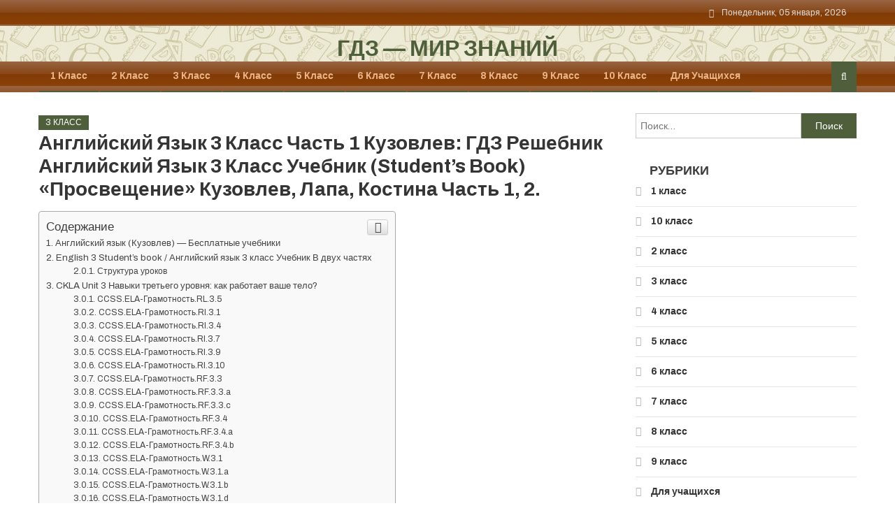

--- FILE ---
content_type: text/html
request_url: https://schoolgreen.ru/3-klass/anglijskij-yazyk-3-klass-chast-1-kuzovlev-gdz-reshebnik-anglijskij-yazyk-3-klass-uchebnik-students-book-prosveshhenie-kuzovlev-lapa-kostina-chast-1-2.html
body_size: 20784
content:
<!DOCTYPE html>
<html lang="ru-RU" prefix="og: http://ogp.me/ns#">
<head>
<meta charset="UTF-8">
<meta name="viewport" content="width=device-width, initial-scale=1">
<link rel="profile" href="https://gmpg.org/xfn/11">
<link rel="pingback" href="https://schoolgreen.ru/xmlrpc.php">
<title>Английский язык 3 класс часть 1 кузовлев: ГДЗ Решебник Английский язык 3 класс Учебник (Student&#039;s book) «Просвещение» Кузовлев, Лапа, Костина часть 1, 2.</title>
<meta name='robots' content='max-image-preview:large' />
	<style>img:is([sizes="auto" i], [sizes^="auto," i]) { contain-intrinsic-size: 3000px 1500px }</style>
	
<!-- This site is optimized with the Yoast SEO Premium plugin v5.2 - https://yoast.com/wordpress/plugins/seo/ -->
<link rel="canonical" href="https://schoolgreen.ru/3-klass/anglijskij-yazyk-3-klass-chast-1-kuzovlev-gdz-reshebnik-anglijskij-yazyk-3-klass-uchebnik-students-book-prosveshhenie-kuzovlev-lapa-kostina-chast-1-2.html" />
<meta property="og:locale" content="ru_RU" />
<meta property="og:type" content="article" />
<meta property="og:title" content="Английский язык 3 класс часть 1 кузовлев: ГДЗ Решебник Английский язык 3 класс Учебник (Student&#039;s book) «Просвещение» Кузовлев, Лапа, Костина часть 1, 2." />
<meta property="og:description" content="Содержание Английский язык (Кузовлев) &#8212; Бесплатные учебникиEnglish 3 Student&#8217;s book / Английский язык 3 класс Учебник В двух частяхСтруктура уроков CKLA Unit 3 Навыки третьего уровня: как работает ваше тело? CCSS.ELA-Грамотность.RL.3.5 CCSS.ELA-Грамотность.RI.3.1 CCSS.ELA-Грамотность.RI.3.4 CCSS.ELA-Грамотность.RI.3.7 CCSS.ELA-Грамотность.RI.3.9 CCSS.ELA-Грамотность.RI.3.10 CCSS.ELA-Грамотность.RF.3.3 CCSS.ELA-Грамотность.RF.3.3.a CCSS.ELA-Грамотность.RF.3.3.c CCSS.ELA-Грамотность.RF.3.4 CCSS.ELA-Грамотность.RF.3.4.a CCSS.ELA-Грамотность.RF.3.4.b CCSS.ELA-Грамотность.W.3.1 CCSS.ELA-Грамотность.W.3.1.a CCSS.ELA-Грамотность.W.3.1.b CCSS.ELA-Грамотность.W.3.1.d CCSS.ELA-Грамотность.W.3.2 CCSS.ELA-Грамотность.W.3.2.a CCSS.ELA-Грамотность.W.3.2.b CCSS. CCSS.ELA-Грамотность.W.3.3 CCSS.ELA-Грамотность.W.3.3.a CCSS.ELA-Грамотность.W.3.3.d CCSS. CCSS.ELA-Грамотность.SL.3.1 &hellip;" />
<meta property="og:url" content="https://schoolgreen.ru/3-klass/anglijskij-yazyk-3-klass-chast-1-kuzovlev-gdz-reshebnik-anglijskij-yazyk-3-klass-uchebnik-students-book-prosveshhenie-kuzovlev-lapa-kostina-chast-1-2.html" />
<meta property="og:site_name" content="ГДЗ - мир знаний" />
<meta property="article:section" content="3 класс" />
<meta property="article:published_time" content="2023-01-04T08:36:35+03:00" />
<meta property="article:modified_time" content="2023-04-20T01:27:32+03:00" />
<meta property="og:updated_time" content="2023-04-20T01:27:32+03:00" />
<meta property="og:image" content="https://schoolgreen.ru/800/600/http/lolkek.ru/gdzimg/3klass/english/kuzovlev-tetrad/u6-l5.jpg" />
<meta property="og:image:secure_url" content="https://schoolgreen.ru/800/600/http/lolkek.ru/gdzimg/3klass/english/kuzovlev-tetrad/u6-l5.jpg" />
<meta property="og:image" content="https://schoolgreen.ru/800/600/http/cache3.youla.io/files/images/720_720_out/5b/89/5b891808f5679524577fae75.jpg" />
<meta property="og:image:secure_url" content="https://schoolgreen.ru/800/600/http/cache3.youla.io/files/images/720_720_out/5b/89/5b891808f5679524577fae75.jpg" />
<meta property="og:image" content="https://schoolgreen.ru/800/600/http/lolkek.ru/gdzimg/3klass/english/kuzovlev-tetrad/u1-l3.jpg" />
<meta property="og:image:secure_url" content="https://schoolgreen.ru/800/600/http/lolkek.ru/gdzimg/3klass/english/kuzovlev-tetrad/u1-l3.jpg" />
<meta property="og:image" content="https://schoolgreen.ru/800/600/http/globus142.ru/image/trumb/537x240/515188.jpg" />
<meta property="og:image:secure_url" content="https://schoolgreen.ru/800/600/http/globus142.ru/image/trumb/537x240/515188.jpg" />
<meta property="og:image" content="https://schoolgreen.ru/800/600/http/litamarket.ru/files/u/9/9511.jpg" />
<meta property="og:image:secure_url" content="https://schoolgreen.ru/800/600/http/litamarket.ru/files/u/9/9511.jpg" />
<meta property="og:image" content="https://schoolgreen.ru/800/600/http/bookprose.ru/pictures/books_covers/1005807389.jpg" />
<meta property="og:image:secure_url" content="https://schoolgreen.ru/800/600/http/bookprose.ru/pictures/books_covers/1005807389.jpg" />
<meta property="og:image" content="https://schoolgreen.ru/800/600/http/tvkniga.ru/cover/en/english-2-students-book-anglijskij-izyk-2-klass-uhebnik-v-2-hastih-komplekt-cd-3.jpg" />
<meta property="og:image:secure_url" content="https://schoolgreen.ru/800/600/http/tvkniga.ru/cover/en/english-2-students-book-anglijskij-izyk-2-klass-uhebnik-v-2-hastih-komplekt-cd-3.jpg" />
<meta property="og:image" content="https://schoolgreen.ru/800/600/http/foliant72.ru/image/cache/data/product/645757-800x800.jpg" />
<meta property="og:image:secure_url" content="https://schoolgreen.ru/800/600/http/foliant72.ru/image/cache/data/product/645757-800x800.jpg" />
<meta property="og:image" content="https://schoolgreen.ru/800/600/http/img.labirint.ru/images/comments_pic/1835/2_00d44e7a4250caa0e8cbd5a34623c08d_1535889865.jpg" />
<meta property="og:image:secure_url" content="https://schoolgreen.ru/800/600/http/img.labirint.ru/images/comments_pic/1835/2_00d44e7a4250caa0e8cbd5a34623c08d_1535889865.jpg" />
<meta property="og:image" content="https://schoolgreen.ru/800/600/http/cdn2.static1-sima-land.com/items/2846540/0/700-nw.jpg" />
<meta property="og:image:secure_url" content="https://schoolgreen.ru/800/600/http/cdn2.static1-sima-land.com/items/2846540/0/700-nw.jpg" />
<meta name="twitter:card" content="summary_large_image" />
<meta name="twitter:description" content="Содержание Английский язык (Кузовлев) &#8212; Бесплатные учебникиEnglish 3 Student&#8217;s book / Английский язык 3 класс Учебник В двух частяхСтруктура уроков CKLA Unit 3 Навыки третьего уровня: как работает ваше тело? CCSS.ELA-Грамотность.RL.3.5 CCSS.ELA-Грамотность.RI.3.1 CCSS.ELA-Грамотность.RI.3.4 CCSS.ELA-Грамотность.RI.3.7 CCSS.ELA-Грамотность.RI.3.9 CCSS.ELA-Грамотность.RI.3.10 CCSS.ELA-Грамотность.RF.3.3 CCSS.ELA-Грамотность.RF.3.3.a CCSS.ELA-Грамотность.RF.3.3.c CCSS.ELA-Грамотность.RF.3.4 CCSS.ELA-Грамотность.RF.3.4.a CCSS.ELA-Грамотность.RF.3.4.b CCSS.ELA-Грамотность.W.3.1 CCSS.ELA-Грамотность.W.3.1.a CCSS.ELA-Грамотность.W.3.1.b CCSS.ELA-Грамотность.W.3.1.d CCSS.ELA-Грамотность.W.3.2 CCSS.ELA-Грамотность.W.3.2.a CCSS.ELA-Грамотность.W.3.2.b CCSS. CCSS.ELA-Грамотность.W.3.3 CCSS.ELA-Грамотность.W.3.3.a CCSS.ELA-Грамотность.W.3.3.d CCSS. CCSS.ELA-Грамотность.SL.3.1 [&hellip;]" />
<meta name="twitter:title" content="Английский язык 3 класс часть 1 кузовлев: ГДЗ Решебник Английский язык 3 класс Учебник (Student&#039;s book) «Просвещение» Кузовлев, Лапа, Костина часть 1, 2." />
<meta property="DC.date.issued" content="2023-01-04T08:36:35+03:00" />
<!-- / Yoast SEO Premium plugin. -->

<link href='https://fonts.gstatic.com' crossorigin='anonymous' rel='preconnect' />
<link rel="alternate" type="application/rss+xml" title="ГДЗ - мир знаний &raquo; Лента" href="https://schoolgreen.ru/feed" />
<link rel="alternate" type="application/rss+xml" title="ГДЗ - мир знаний &raquo; Лента комментариев" href="https://schoolgreen.ru/comments/feed" />
<link rel="alternate" type="application/rss+xml" title="ГДЗ - мир знаний &raquo; Лента комментариев к &laquo;Английский язык 3 класс часть 1 кузовлев: ГДЗ Решебник Английский язык 3 класс Учебник (Student&#8217;s book) «Просвещение» Кузовлев, Лапа, Костина часть 1, 2.&raquo;" href="https://schoolgreen.ru/3-klass/anglijskij-yazyk-3-klass-chast-1-kuzovlev-gdz-reshebnik-anglijskij-yazyk-3-klass-uchebnik-students-book-prosveshhenie-kuzovlev-lapa-kostina-chast-1-2.html/feed" />
<style id='classic-theme-styles-inline-css' type='text/css'>
/*! This file is auto-generated */
.wp-block-button__link{color:#fff;background-color:#32373c;border-radius:9999px;box-shadow:none;text-decoration:none;padding:calc(.667em + 2px) calc(1.333em + 2px);font-size:1.125em}.wp-block-file__button{background:#32373c;color:#fff;text-decoration:none}
</style>
<link rel='stylesheet' id='ez-icomoon-css' href='https://schoolgreen.ru/wp-content/plugins/easy-table-of-contents/vendor/icomoon/style.min.css' type='text/css' media='all' />
<link rel='stylesheet' id='ez-toc-css' href='https://schoolgreen.ru/wp-content/plugins/easy-table-of-contents/assets/css/screen.min.css' type='text/css' media='all' />
<style id='ez-toc-inline-css' type='text/css'>
div#ez-toc-container p.ez-toc-title {font-size: 120%;}div#ez-toc-container p.ez-toc-title {font-weight: 500;}div#ez-toc-container ul li {font-size: 95%;}
</style>
<link rel='stylesheet' id='font-awesome-css' href='https://schoolgreen.ru/wp-content/themes/editorial/assets/library/font-awesome/css/font-awesome.min.css' type='text/css' media='all' />
<link rel='stylesheet' id='editorial-google-font-css' href='https://fonts.googleapis.com/css?family=Titillium+Web%3A400%2C600%2C700%2C300&#038;subset=latin%2Clatin-ext' type='text/css' media='all' />
<link rel='stylesheet' id='editorial-responsive-css' href='https://schoolgreen.ru/wp-content/themes/editorial/assets/css/editorial-responsive.css' type='text/css' media='all' />
<link rel='stylesheet' id='jquery-lazyloadxt-spinner-css-css' href='//schoolgreen.ru/wp-content/plugins/a3-lazy-load/assets/css/jquery.lazyloadxt.spinner.css' type='text/css' media='all' />
<link rel='stylesheet' id='editorial-plus-fonts-css' href='https://fonts.googleapis.com/css?family=Archivo%3A300%2C400%2C400i%2C700%2C700i%2C800&#038;subset=latin%2Clatin-ext' type='text/css' media='all' />
<link rel='stylesheet' id='editorial-parent-style-css' href='https://schoolgreen.ru/wp-content/themes/editorial/style.css' type='text/css' media='all' />
<link rel='stylesheet' id='editorial-parent-responsive-css' href='https://schoolgreen.ru/wp-content/themes/editorial/assets/css/editorial-responsive.css' type='text/css' media='all' />
<link rel='stylesheet' id='editorial-plus-style-css' href='https://schoolgreen.ru/wp-content/themes/editorial-plus/style.css' type='text/css' media='all' />
<style id='editorial-plus-style-inline-css' type='text/css'>
.category-button.mt-cat-8 a{background:#505f3b}
.category-button.mt-cat-8 a:hover{background:#1e2d09}
.block-header.mt-cat-8{border-left:2px solid #505f3b}
.rtl .block-header.mt-cat-8{border-left:none;border-right:2px solid #505f3b}
.archive .page-header.mt-cat-8{border-left:4px solid #505f3b}
.rtl.archive .page-header.mt-cat-8{border-left:none;border-right:4px solid #505f3b}
#site-navigation ul li.mt-cat-8{border-bottom-color:#505f3b}
.category-button.mt-cat-11 a{background:#505f3b}
.category-button.mt-cat-11 a:hover{background:#1e2d09}
.block-header.mt-cat-11{border-left:2px solid #505f3b}
.rtl .block-header.mt-cat-11{border-left:none;border-right:2px solid #505f3b}
.archive .page-header.mt-cat-11{border-left:4px solid #505f3b}
.rtl.archive .page-header.mt-cat-11{border-left:none;border-right:4px solid #505f3b}
#site-navigation ul li.mt-cat-11{border-bottom-color:#505f3b}
.category-button.mt-cat-10 a{background:#505f3b}
.category-button.mt-cat-10 a:hover{background:#1e2d09}
.block-header.mt-cat-10{border-left:2px solid #505f3b}
.rtl .block-header.mt-cat-10{border-left:none;border-right:2px solid #505f3b}
.archive .page-header.mt-cat-10{border-left:4px solid #505f3b}
.rtl.archive .page-header.mt-cat-10{border-left:none;border-right:4px solid #505f3b}
#site-navigation ul li.mt-cat-10{border-bottom-color:#505f3b}
.category-button.mt-cat-12 a{background:#505f3b}
.category-button.mt-cat-12 a:hover{background:#1e2d09}
.block-header.mt-cat-12{border-left:2px solid #505f3b}
.rtl .block-header.mt-cat-12{border-left:none;border-right:2px solid #505f3b}
.archive .page-header.mt-cat-12{border-left:4px solid #505f3b}
.rtl.archive .page-header.mt-cat-12{border-left:none;border-right:4px solid #505f3b}
#site-navigation ul li.mt-cat-12{border-bottom-color:#505f3b}
.category-button.mt-cat-6 a{background:#505f3b}
.category-button.mt-cat-6 a:hover{background:#1e2d09}
.block-header.mt-cat-6{border-left:2px solid #505f3b}
.rtl .block-header.mt-cat-6{border-left:none;border-right:2px solid #505f3b}
.archive .page-header.mt-cat-6{border-left:4px solid #505f3b}
.rtl.archive .page-header.mt-cat-6{border-left:none;border-right:4px solid #505f3b}
#site-navigation ul li.mt-cat-6{border-bottom-color:#505f3b}
.category-button.mt-cat-4 a{background:#505f3b}
.category-button.mt-cat-4 a:hover{background:#1e2d09}
.block-header.mt-cat-4{border-left:2px solid #505f3b}
.rtl .block-header.mt-cat-4{border-left:none;border-right:2px solid #505f3b}
.archive .page-header.mt-cat-4{border-left:4px solid #505f3b}
.rtl.archive .page-header.mt-cat-4{border-left:none;border-right:4px solid #505f3b}
#site-navigation ul li.mt-cat-4{border-bottom-color:#505f3b}
.category-button.mt-cat-9 a{background:#505f3b}
.category-button.mt-cat-9 a:hover{background:#1e2d09}
.block-header.mt-cat-9{border-left:2px solid #505f3b}
.rtl .block-header.mt-cat-9{border-left:none;border-right:2px solid #505f3b}
.archive .page-header.mt-cat-9{border-left:4px solid #505f3b}
.rtl.archive .page-header.mt-cat-9{border-left:none;border-right:4px solid #505f3b}
#site-navigation ul li.mt-cat-9{border-bottom-color:#505f3b}
.category-button.mt-cat-7 a{background:#505f3b}
.category-button.mt-cat-7 a:hover{background:#1e2d09}
.block-header.mt-cat-7{border-left:2px solid #505f3b}
.rtl .block-header.mt-cat-7{border-left:none;border-right:2px solid #505f3b}
.archive .page-header.mt-cat-7{border-left:4px solid #505f3b}
.rtl.archive .page-header.mt-cat-7{border-left:none;border-right:4px solid #505f3b}
#site-navigation ul li.mt-cat-7{border-bottom-color:#505f3b}
.category-button.mt-cat-3 a{background:#505f3b}
.category-button.mt-cat-3 a:hover{background:#1e2d09}
.block-header.mt-cat-3{border-left:2px solid #505f3b}
.rtl .block-header.mt-cat-3{border-left:none;border-right:2px solid #505f3b}
.archive .page-header.mt-cat-3{border-left:4px solid #505f3b}
.rtl.archive .page-header.mt-cat-3{border-left:none;border-right:4px solid #505f3b}
#site-navigation ul li.mt-cat-3{border-bottom-color:#505f3b}
.category-button.mt-cat-5 a{background:#505f3b}
.category-button.mt-cat-5 a:hover{background:#1e2d09}
.block-header.mt-cat-5{border-left:2px solid #505f3b}
.rtl .block-header.mt-cat-5{border-left:none;border-right:2px solid #505f3b}
.archive .page-header.mt-cat-5{border-left:4px solid #505f3b}
.rtl.archive .page-header.mt-cat-5{border-left:none;border-right:4px solid #505f3b}
#site-navigation ul li.mt-cat-5{border-bottom-color:#505f3b}
.category-button.mt-cat-2 a{background:#505f3b}
.category-button.mt-cat-2 a:hover{background:#1e2d09}
.block-header.mt-cat-2{border-left:2px solid #505f3b}
.rtl .block-header.mt-cat-2{border-left:none;border-right:2px solid #505f3b}
.archive .page-header.mt-cat-2{border-left:4px solid #505f3b}
.rtl.archive .page-header.mt-cat-2{border-left:none;border-right:4px solid #505f3b}
#site-navigation ul li.mt-cat-2{border-bottom-color:#505f3b}
.category-button.mt-cat-14 a{background:#505f3b}
.category-button.mt-cat-14 a:hover{background:#1e2d09}
.block-header.mt-cat-14{border-left:2px solid #505f3b}
.rtl .block-header.mt-cat-14{border-left:none;border-right:2px solid #505f3b}
.archive .page-header.mt-cat-14{border-left:4px solid #505f3b}
.rtl.archive .page-header.mt-cat-14{border-left:none;border-right:4px solid #505f3b}
#site-navigation ul li.mt-cat-14{border-bottom-color:#505f3b}
.navigation .nav-links a,.bttn,button,input[type='button'],input[type='reset'],input[type='submit'],.navigation .nav-links a:hover,.bttn:hover,button,input[type='button']:hover,input[type='reset']:hover,input[type='submit']:hover,.edit-link .post-edit-link ,.reply .comment-reply-link,.home-icon,.search-main,.header-search-wrapper .search-form-main .search-submit,.mt-slider-section .bx-controls a:hover,.widget_search .search-submit,.error404 .page-title,.archive.archive-classic .entry-title a:after,#mt-scrollup,.widget_tag_cloud .tagcloud a:hover,.sub-toggle,#site-navigation ul > li:hover > .sub-toggle,#site-navigation ul > li.current-menu-item .sub-toggle,#site-navigation ul > li.current-menu-ancestor .sub-toggle,.ticker-content-wrapper .bx-controls a:hover{background:#505f3b}
.navigation .nav-links a,.bttn,button,input[type='button'],input[type='reset'],input[type='submit'],.widget_search .search-submit,.widget_tag_cloud .tagcloud a:hover,.ticker-content-wrapper .bx-controls a:hover{border-color:#505f3b}
.comment-list .comment-body ,.header-search-wrapper .search-form-main{border-top-color:#505f3b}
#site-navigation ul li,.header-search-wrapper .search-form-main:before{border-bottom-color:#505f3b}
.archive .page-header,.block-header,.widget .widget-title-wrapper,.related-articles-wrapper .widget-title-wrapper{border-left-color:#505f3b}
a,a:hover,a:focus,a:active,.entry-footer a:hover,.comment-author .fn .url:hover,#cancel-comment-reply-link,#cancel-comment-reply-link:before,.logged-in-as a,.top-menu ul li a:hover,#footer-navigation ul li a:hover,#site-navigation ul li a:hover,#site-navigation ul li.current-menu-item a,.mt-slider-section .slide-title a:hover,.featured-post-wrapper .featured-title a:hover,.editorial_block_grid .post-title a:hover,.slider-meta-wrapper span:hover,.slider-meta-wrapper a:hover,.featured-meta-wrapper span:hover,.featured-meta-wrapper a:hover,.post-meta-wrapper > span:hover,.post-meta-wrapper span > a:hover ,.grid-posts-block .post-title a:hover,.list-posts-block .single-post-wrapper .post-content-wrapper .post-title a:hover,.column-posts-block .single-post-wrapper.secondary-post .post-content-wrapper .post-title a:hover,.widget a:hover,.widget a:hover::before,.widget li:hover::before,.entry-title a:hover,.entry-meta span a:hover,.post-readmore a:hover,.archive-classic .entry-title a:hover,.archive-columns .entry-title a:hover,.related-posts-wrapper .post-title a:hover,.block-header .block-title a:hover,.widget .widget-title a:hover,.related-articles-wrapper .related-title a:hover{color:#505f3b}
</style>
<script type="d0541e11cd41b02fd7ed6a24-text/javascript" src="https://schoolgreen.ru/wp-includes/js/jquery/jquery.min.js" id="jquery-core-js"></script>
<script type="d0541e11cd41b02fd7ed6a24-text/javascript" src="https://schoolgreen.ru/wp-includes/js/jquery/jquery-migrate.min.js" id="jquery-migrate-js"></script>
<link rel="https://api.w.org/" href="https://schoolgreen.ru/wp-json/" /><link rel="alternate" title="JSON" type="application/json" href="https://schoolgreen.ru/wp-json/wp/v2/posts/28262" /><link rel="EditURI" type="application/rsd+xml" title="RSD" href="https://schoolgreen.ru/xmlrpc.php?rsd" />
<meta name="generator" content="WordPress 6.7.1" />
<link rel='shortlink' href='https://schoolgreen.ru/?p=28262' />
<link rel="alternate" title="oEmbed (JSON)" type="application/json+oembed" href="https://schoolgreen.ru/wp-json/oembed/1.0/embed?url=https%3A%2F%2Fschoolgreen.ru%2F3-klass%2Fanglijskij-yazyk-3-klass-chast-1-kuzovlev-gdz-reshebnik-anglijskij-yazyk-3-klass-uchebnik-students-book-prosveshhenie-kuzovlev-lapa-kostina-chast-1-2.html" />
<link rel="alternate" title="oEmbed (XML)" type="text/xml+oembed" href="https://schoolgreen.ru/wp-json/oembed/1.0/embed?url=https%3A%2F%2Fschoolgreen.ru%2F3-klass%2Fanglijskij-yazyk-3-klass-chast-1-kuzovlev-gdz-reshebnik-anglijskij-yazyk-3-klass-uchebnik-students-book-prosveshhenie-kuzovlev-lapa-kostina-chast-1-2.html&#038;format=xml" />

    	  			  
</head>

<body class="post-template-default single single-post postid-28262 single-format-standard group-blog fullwidth_layout right-sidebar">
<div id="page" class="site">
		<header id="masthead" class="site-header" role="banner">
		
			<div class="top-header-section">
				<div class="mt-container">
					<div class="top-left-header">
									<div class="date-section">
				Понедельник, 05 января, 2026			</div>
						<nav id="top-header-navigation" class="top-navigation" role="navigation">
													</nav>
					</div>
								<div class="top-social-wrapper">
							</div><!-- .top-social-wrapper -->
					</div> <!-- mt-container end -->
			</div><!-- .top-header-section -->

			<div class="logo-ads-wrapper clearfix">
				<div class="mt-container">
					<div class="site-branding">
																			<div class="site-title-wrapper">
																	<p class="site-title"><a href="https://schoolgreen.ru/" rel="home">ГДЗ &#8212; мир знаний</a></p>
															</div><!-- .site-title-wrapper -->
											</div><!-- .site-branding -->
					<div class="header-ads-wrapper">
											</div><!-- .header-ads-wrapper -->
				</div>
			</div><!-- .logo-ads-wrapper -->

			<div id="mt-menu-wrap" class="bottom-header-wrapper clearfix">
				<div class="mt-container">
					<div class="home-icon"> <a href="https://schoolgreen.ru/" rel="home"> <i class="fa fa-home"> </i> </a> </div>
					<a href="javascript:void(0)" class="menu-toggle"> <i class="fa fa-navicon"> </i> </a>
					<nav id="site-navigation" class="main-navigation" role="navigation">
						<div class="menu"><ul><li id="menu-item-2353" class="menu-item menu-item-type-taxonomy menu-item-object-category menu-item-2353 mt-cat-8"><a href="https://schoolgreen.ru/category/1-klass">1 класс</a></li>
<li id="menu-item-2355" class="menu-item menu-item-type-taxonomy menu-item-object-category menu-item-2355 mt-cat-10"><a href="https://schoolgreen.ru/category/2-klass">2 класс</a></li>
<li id="menu-item-2356" class="menu-item menu-item-type-taxonomy menu-item-object-category current-post-ancestor current-menu-parent current-post-parent menu-item-2356 mt-cat-12"><a href="https://schoolgreen.ru/category/3-klass">3 класс</a></li>
<li id="menu-item-2357" class="menu-item menu-item-type-taxonomy menu-item-object-category menu-item-2357 mt-cat-6"><a href="https://schoolgreen.ru/category/4-klass">4 класс</a></li>
<li id="menu-item-2358" class="menu-item menu-item-type-taxonomy menu-item-object-category menu-item-2358 mt-cat-4"><a href="https://schoolgreen.ru/category/5-klass">5 класс</a></li>
<li id="menu-item-2359" class="menu-item menu-item-type-taxonomy menu-item-object-category menu-item-2359 mt-cat-9"><a href="https://schoolgreen.ru/category/6-klass">6 класс</a></li>
<li id="menu-item-2360" class="menu-item menu-item-type-taxonomy menu-item-object-category menu-item-2360 mt-cat-7"><a href="https://schoolgreen.ru/category/7-klass">7 класс</a></li>
<li id="menu-item-2361" class="menu-item menu-item-type-taxonomy menu-item-object-category menu-item-2361 mt-cat-3"><a href="https://schoolgreen.ru/category/8-klass">8 класс</a></li>
<li id="menu-item-2362" class="menu-item menu-item-type-taxonomy menu-item-object-category menu-item-2362 mt-cat-5"><a href="https://schoolgreen.ru/category/9-klass">9 класс</a></li>
<li id="menu-item-2354" class="menu-item menu-item-type-taxonomy menu-item-object-category menu-item-2354 mt-cat-11"><a href="https://schoolgreen.ru/category/10-klass">10 класс</a></li>
<li id="menu-item-2363" class="menu-item menu-item-type-taxonomy menu-item-object-category menu-item-2363 mt-cat-2"><a href="https://schoolgreen.ru/category/raznoe">Для учащихся</a></li>
</ul></div>					</nav><!-- #site-navigation -->
					<div class="header-search-wrapper">
		                <span class="search-main"><i class="fa fa-search"></i></span>
		                <div class="search-form-main clearfix">
			                <form role="search" method="get" class="search-form" action="https://schoolgreen.ru/">
				<label>
					<span class="screen-reader-text">Найти:</span>
					<input type="search" class="search-field" placeholder="Поиск&hellip;" value="" name="s" />
				</label>
				<input type="submit" class="search-submit" value="Поиск" />
			</form>			            </div>
					</div><!-- .header-search-wrapper -->
				</div><!-- .mt-container -->
			</div><!-- #mt-menu-wrap -->

						
	</header><!-- #masthead -->
	
	
	<div id="content" class="site-content">
		<div class="mt-container">

	<div id="primary" class="content-area">
		<main id="main" class="site-main" role="main">


		
<article id="post-28262" class="post-28262 post type-post status-publish format-standard hentry category-3-klass">
		<header class="entry-header">
				<div class="post-cat-list">
							<span class="category-button mt-cat-12"><a href="https://schoolgreen.ru/category/3-klass">3 класс</a></span>
					</div>
		<h1 class="entry-title">Английский язык 3 класс часть 1 кузовлев: ГДЗ Решебник Английский язык 3 класс Учебник (Student&#8217;s book) «Просвещение» Кузовлев, Лапа, Костина часть 1, 2.</h1>
		<!-- .entry-meta -->
	</header><!-- .entry-header -->

	<div class="entry-content">
		<div id="ez-toc-container" class="counter-hierarchy counter-decimal ez-toc-grey">
<div class="ez-toc-title-container">
<p class="ez-toc-title">Содержание</p>
<span class="ez-toc-title-toggle"><a class="ez-toc-pull-right ez-toc-btn ez-toc-btn-xs ez-toc-btn-default ez-toc-toggle"><i class="ez-toc-glyphicon ez-toc-icon-toggle"></i></a></span></div>
<nav><ul class="ez-toc-list"><li><a href="#i" title="Английский язык (Кузовлев) &#8212; Бесплатные учебники">Английский язык (Кузовлев) &#8212; Бесплатные учебники</a></li><li><a href="#English_3_Students_book_3" title="English 3 Student&#8217;s book / Английский язык 3 класс Учебник В двух частях">English 3 Student&#8217;s book / Английский язык 3 класс Учебник В двух частях</a><ul><li><ul><li><a href="#i-2" title="Структура уроков">Структура уроков</a></li></ul></li></ul></li><li><a href="#CKLA_Unit_3" title=" CKLA Unit 3 Навыки третьего уровня: как работает ваше тело? "> CKLA Unit 3 Навыки третьего уровня: как работает ваше тело? </a><ul><li><ul><li><a href="#CCSSELA-RL35" title="
        CCSS.ELA-Грамотность.RL.3.5
       ">
        CCSS.ELA-Грамотность.RL.3.5
       </a></li><li><a href="#CCSSELA-RI31" title="
        CCSS.ELA-Грамотность.RI.3.1
       ">
        CCSS.ELA-Грамотность.RI.3.1
       </a></li><li><a href="#CCSSELA-RI34" title="
        CCSS.ELA-Грамотность.RI.3.4
       ">
        CCSS.ELA-Грамотность.RI.3.4
       </a></li><li><a href="#CCSSELA-RI37" title="
        CCSS.ELA-Грамотность.RI.3.7
       ">
        CCSS.ELA-Грамотность.RI.3.7
       </a></li><li><a href="#CCSSELA-RI39" title="
        CCSS.ELA-Грамотность.RI.3.9
       ">
        CCSS.ELA-Грамотность.RI.3.9
       </a></li><li><a href="#CCSSELA-RI310" title="
        CCSS.ELA-Грамотность.RI.3.10
       ">
        CCSS.ELA-Грамотность.RI.3.10
       </a></li><li><a href="#CCSSELA-RF33" title="
        CCSS.ELA-Грамотность.RF.3.3
       ">
        CCSS.ELA-Грамотность.RF.3.3
       </a></li><li><a href="#CCSSELA-RF33a" title="
        CCSS.ELA-Грамотность.RF.3.3.a
       ">
        CCSS.ELA-Грамотность.RF.3.3.a
       </a></li><li><a href="#CCSSELA-RF33c" title="
        CCSS.ELA-Грамотность.RF.3.3.c
       ">
        CCSS.ELA-Грамотность.RF.3.3.c
       </a></li><li><a href="#CCSSELA-RF34" title="
        CCSS.ELA-Грамотность.RF.3.4
       ">
        CCSS.ELA-Грамотность.RF.3.4
       </a></li><li><a href="#CCSSELA-RF34a" title="
        CCSS.ELA-Грамотность.RF.3.4.a
       ">
        CCSS.ELA-Грамотность.RF.3.4.a
       </a></li><li><a href="#CCSSELA-RF34b" title="
        CCSS.ELA-Грамотность.RF.3.4.b
       ">
        CCSS.ELA-Грамотность.RF.3.4.b
       </a></li><li><a href="#CCSSELA-W31" title="
        CCSS.ELA-Грамотность.W.3.1
       ">
        CCSS.ELA-Грамотность.W.3.1
       </a></li><li><a href="#CCSSELA-W31a" title="
        CCSS.ELA-Грамотность.W.3.1.a
       ">
        CCSS.ELA-Грамотность.W.3.1.a
       </a></li><li><a href="#CCSSELA-W31b" title="
        CCSS.ELA-Грамотность.W.3.1.b
       ">
        CCSS.ELA-Грамотность.W.3.1.b
       </a></li><li><a href="#CCSSELA-W31d" title="
        CCSS.ELA-Грамотность.W.3.1.d
       ">
        CCSS.ELA-Грамотность.W.3.1.d
       </a></li><li><a href="#CCSSELA-W32" title="
        CCSS.ELA-Грамотность.W.3.2
       ">
        CCSS.ELA-Грамотность.W.3.2
       </a></li><li><a href="#CCSSELA-W32a" title="
        CCSS.ELA-Грамотность.W.3.2.a
       ">
        CCSS.ELA-Грамотность.W.3.2.a
       </a></li><li><a href="#CCSSELA-W32b" title="
        CCSS.ELA-Грамотность.W.3.2.b
       ">
        CCSS.ELA-Грамотность.W.3.2.b
       </a></li><li><a href="#CCSS" title="
        CCSS.">
        CCSS.</a></li><li><a href="#CCSSELA-W33" title="
        CCSS.ELA-Грамотность.W.3.3
       ">
        CCSS.ELA-Грамотность.W.3.3
       </a></li><li><a href="#CCSSELA-W33a" title="
        CCSS.ELA-Грамотность.W.3.3.a
       ">
        CCSS.ELA-Грамотность.W.3.3.a
       </a></li><li><a href="#CCSSELA-W33d" title="
        CCSS.ELA-Грамотность.W.3.3.d
       ">
        CCSS.ELA-Грамотность.W.3.3.d
       </a></li><li><a href="#CCSS-2" title="
        CCSS.">
        CCSS.</a></li><li><a href="#CCSSELA-SL31" title="
        CCSS.ELA-Грамотность.SL.3.1
       ">
        CCSS.ELA-Грамотность.SL.3.1
       </a></li><li><a href="#CCSSELA-SL31a" title="
        CCSS.ELA-Грамотность.SL.3.1.a
       ">
        CCSS.ELA-Грамотность.SL.3.1.a
       </a></li><li><a href="#CCSSELA" title="
        CCSS.ELA-Грамотность.">
        CCSS.ELA-Грамотность.</a></li><li><a href="#CCSSELA-SL34" title="
        CCSS.ELA-Грамотность.SL.3.4
       ">
        CCSS.ELA-Грамотность.SL.3.4
       </a></li><li><a href="#CCSSELA-L31" title="
        CCSS.ELA-Грамотность.L.3.1
       ">
        CCSS.ELA-Грамотность.L.3.1
       </a></li><li><a href="#CCSSELA-L31a" title="
        CCSS.ELA-Грамотность.L.3.1.a
       ">
        CCSS.ELA-Грамотность.L.3.1.a
       </a></li><li><a href="#CCSSELA-L31b" title="
        CCSS.ELA-Грамотность.L.3.1.b
       ">
        CCSS.ELA-Грамотность.L.3.1.b
       </a></li><li><a href="#CCSSELA-L31d" title="
        CCSS.ELA-Грамотность.L.3.1.d
       ">
        CCSS.ELA-Грамотность.L.3.1.d
       </a></li><li><a href="#CCSSELA-L31f" title="
        CCSS.ELA-Грамотность.L.3.1.f
       ">
        CCSS.ELA-Грамотность.L.3.1.f
       </a></li><li><a href="#CCSSELA-L31i" title="
        CCSS.ELA-Грамотность.L.3.1.i
       ">
        CCSS.ELA-Грамотность.L.3.1.i
       </a></li><li><a href="#CCSSELA-L32" title="
        CCSS.ELA-Грамотность.L.3.2
       ">
        CCSS.ELA-Грамотность.L.3.2
       </a></li><li><a href="#CCSSELA-L32a" title="
        CCSS.ELA-Грамотность.L.3.2.a
       ">
        CCSS.ELA-Грамотность.L.3.2.a
       </a></li><li><a href="#CCSSELA-L32b" title="
        CCSS.ELA-Грамотность.L.3.2.b
       ">
        CCSS.ELA-Грамотность.L.3.2.b
       </a></li><li><a href="#CCSSELA-L32e" title="
        CCSS.ELA-Грамотность.L.3.2.e
       ">
        CCSS.ELA-Грамотность.L.3.2.e
       </a></li><li><a href="#CCSSELA-L32f" title="
        CCSS.ELA-Грамотность.L.3.2.f
       ">
        CCSS.ELA-Грамотность.L.3.2.f
       </a></li><li><a href="#CCSSELA-L34" title="
        CCSS.ELA-Грамотность.L.3.4
       ">
        CCSS.ELA-Грамотность.L.3.4
       </a></li><li><a href="#CCSSELA-L34b" title="
        CCSS.ELA-Грамотность.L.3.4.b
       ">
        CCSS.ELA-Грамотность.L.3.4.b
       </a></li><li><a href="#CCSSELA-L34d" title="
        CCSS.ELA-Грамотность.L.3.4.d
       ">
        CCSS.ELA-Грамотность.L.3.4.d
       </a></li><li><a href="#CCSSELA-RI38" title="
        CCSS.ELA-Грамотность.RI.3.8
       ">
        CCSS.ELA-Грамотность.RI.3.8
       </a></li></ul></li></ul></li><li><a href="#Common_Core_3" title=" Common Core: Английский язык для 3-го класса "> Common Core: Английский язык для 3-го класса </a><ul><li><ul><li><a href="#All_Common_Core_3" title=" All Common Core: Английский язык для 3-го класса Ресурсы по искусству "> All Common Core: Английский язык для 3-го класса Ресурсы по искусству </a></li></ul></li></ul></li></ul></nav></div>
<h2><span class="ez-toc-section" id="i">Английский язык (Кузовлев) &#8212; Бесплатные учебники</span></h2>
<p>&#13;</p>
<p>Ваш браузер устарел. Рекомендуем обновить его до последней версии.</p>
<ul>
<li>&#13;<br />
			&#13;<br />
				&gt;&#13;<br />
				Дошкольники&#13;<br />
			&#13;</p>
<ul>
<li>&#13;<br />
					&#13;<br />
						&gt;&#13;<br />
						Детские пособия&#13;<br />
					&#13;</p>
<ul>
<li>&#13;<br />
							&#13;<br />
								&gt;&#13;<br />
								Обучение грамоте и чтению&#13;<br />
							&#13;
						</li>
<li>&#13;<br />
							&#13;<br />
								&gt;&#13;<br />
								Развитие речи&#13;<br />
							&#13;
						</li>
<li>&#13;<br />
							&#13;<br />
								&gt;&#13;<br />
								Математика&#13;<br />
							&#13;
						</li>
<li>&#13;<br />
							&#13;<br />
								&gt;&#13;<br />
								Прописи, графические дорожки, узоры&#13;<br />
							&#13;
						</li>
<li>&#13;<br />
							&#13;<br />
								&gt;&#13;<br />
								Окружающий мир&#13;<br />
							&#13;
						</li>
<li>&#13;<br />
							&#13;<br />
								&gt;&#13;<br />
								Внимание, память, логика, мышление&#13;<br />
							&#13;
						</li>
<li>&#13;<br />
							&#13;<br />
								&gt;&#13;<br />
								Развитие мелкой  моторики&#13;<br />
							&#13;
						</li>
<li>&#13;<br />
							&#13;<br />
								&gt;&#13;<br />
								Английский язык&#13;<br />
							&#13;
						</li>
<p>&#13;
										</ul>
</li>
<li>&#13;<br />
					&#13;<br />
						&gt;&#13;<br />
						Методические пособия&#13;<br />
					&#13;<br />
					&#13;
				</li>
<li>&#13;<br />
					&#13;<br />
						&gt;&#13;<br />
						Книги для родителей&#13;<br />
					&#13;<br />
					&#13;
				</li>
<li>&#13;<br />
					&#13;<br />
						&gt;&#13;<br />
						Логопедия, дефектология&#13;<br />
					&#13;</p>
<ul>
<li>&#13;<br />
							&#13;<br />
								&gt;&#13;<br />
								Артикуляционная гимнастика&#13;<br />
							&#13;
						</li>
<li>&#13;<br />
							&#13;<br />
								&gt;&#13;<br />
								Постановка звуков&#13;<br />
							&#13;
						</li>
<li>&#13;<br />
							&#13;<br />
								&gt;&#13;<br />
								Книги детям и логопедам&#13;<br />
							&#13;
						</li>
<p>&#13;
										</ul>
</li>
<li>&#13;<br />
					&#13;<br />
						&gt;&#13;<br />
						Серия &#171;Школа семи гномов&#187;&#13;<br />
					&#13;</p>
<ul>
<li>&#13;<br />
							&#13;<br />
								&gt;&#13;<br />
								0-1&#13;<br />
							&#13;
						</li>
<p>&#13;
										</ul>
</li>
<p>&#13;
						</ul>
</li>
<li>&#13;<br />
			&#13;<br />
				&gt;&#13;<br />
				Начальная школа&#13;<br />
			&#13;</p>
<ul>
<li>&#13;<br />
					&#13;<br />
						&gt;&#13;<br />
						УМК &#171;Школа России&#187;&#13;<br />
					&#13;</p>
<ul>
<li>&#13;<br />
							&#13;<br />
								&gt;&#13;<br />
								Обучение грамоте, письмо&#13;<br />
							&#13;
						</li>
<li>&#13;<br />
							&#13;<br />
								&gt;&#13;<br />
								Русский язык (Канакина, Горецкий)&#13;<br />
							&#13;
						</li>
<li>&#13;<br />
							&#13;<br />
								&gt;&#13;<br />
								Русский язык (Зеленина, Хохлова)&#13;<br />
							&#13;
						</li>
<li>&#13;<br />
							&#13;<br />
								&gt;&#13;<br />
								Литературное чтение&#13;<br />
							&#13;
						</li>
<li>&#13;<br />
							&#13;<br />
								&gt;&#13;<br />
								Математика&#13;<br />
							&#13;
						</li>
<li>&#13;<br />
							&#13;<br />
								&gt;&#13;<br />
								Информатика&#13;<br />
							&#13;
						</li>
<li>&#13;<br />
							&#13;<br />
								&gt;&#13;<br />
								Окружающий мир&#13;<br />
							&#13;
						</li>
<li>&#13;<br />
							&#13;<br />
								&gt;&#13;<br />
								Физкультура&#13;<br />
							&#13;
						</li>
<li>&#13;<br />
							&#13;<br />
								&gt;&#13;<br />
								Музыка&#13;<br />
							&#13;
						</li>
<li>&#13;<br />
							&#13;<br />
								&gt;&#13;<br />
								ИЗО&#13;<br />
							&#13;
						</li>
<li>&#13;<br />
							&#13;<br />
								&gt;&#13;<br />
								Технология&#13;<br />
							&#13;
						</li>
<li>&#13;<br />
							&#13;<br />
								&gt;&#13;<br />
								Английский язык (Верещагина)&#13;<br />
							&#13;
						</li>
<li>&#13;<br />
							&#13;<br />
								&gt;&#13;<br />
								Английский язык (Кузовлев)&#13;<br />
							&#13;
						</li>
<li>&#13;<br />
							&#13;<br />
								&gt;&#13;<br />
								Другие ин.<img class="lazy lazy-hidden" loading='lazy' src="//schoolgreen.ru/wp-content/plugins/a3-lazy-load/assets/images/lazy_placeholder.gif" data-lazy-type="image" data-src='' /><noscript><img loading='lazy' src='' /></noscript>  языки&#13;<br />
							&#13;
						</li>
<li>&#13;<br />
							&#13;<br />
								&gt;&#13;<br />
								ОРКСЭ&#13;<br />
							&#13;
						</li>
<li>&#13;<br />
							&#13;<br />
								&gt;&#13;<br />
								Другое&#13;<br />
							&#13;
						</li>
<p>&#13;
										</ul>
</li>
<li>&#13;<br />
					&#13;<br />
						&gt;&#13;<br />
						УМК &#171;Перспектива&#187;&#13;<br />
					&#13;</p>
<ul>
<li>&#13;<br />
							&#13;<br />
								&gt;&#13;<br />
								Обучение грамоте, письмо&#13;<br />
							&#13;
						</li>
<li>&#13;<br />
							&#13;<br />
								&gt;&#13;<br />
								Русский язык&#13;<br />
							&#13;
						</li>
<li>&#13;<br />
							&#13;<br />
								&gt;&#13;<br />
								Литературное чтение&#13;<br />
							&#13;
						</li>
<li>&#13;<br />
							&#13;<br />
								&gt;&#13;<br />
								Математика&#13;<br />
							&#13;
						</li>
<li>&#13;<br />
							&#13;<br />
								&gt;&#13;<br />
								Информатика&#13;<br />
							&#13;
						</li>
<li>&#13;<br />
							&#13;<br />
								&gt;&#13;<br />
								Окружающий мир&#13;<br />
							&#13;
						</li>
<li>&#13;<br />
							&#13;<br />
								&gt;&#13;<br />
								Физкультура&#13;<br />
							&#13;
						</li>
<li>&#13;<br />
							&#13;<br />
								&gt;&#13;<br />
								Музыка&#13;<br />
							&#13;
						</li>
<li>&#13;<br />
							&#13;<br />
								&gt;&#13;<br />
								ИЗО&#13;<br />
							&#13;
						</li>
<li>&#13;<br />
							&#13;<br />
								&gt;&#13;<br />
								Технология&#13;<br />
							&#13;
						</li>
<li>&#13;<br />
							&#13;<br />
								&gt;&#13;<br />
								Английский Starlight&#13;<br />
							&#13;
						</li>
<li>&#13;<br />
							&#13;<br />
								&gt;&#13;<br />
								Английский Spotlight&#13;<br />
							&#13;
						</li>
<li>&#13;<br />
							&#13;<br />
								&gt;&#13;<br />
								Другие ин.<img loading="lazy" src="/800/600/http/lolkek.ru/gdzimg/3klass/english/kuzovlev-tetrad/u6-l5.jpg"><noscript><img loading='lazy' src='/800/600/http/lolkek.ru/gdzimg/3klass/english/kuzovlev-tetrad/u6-l5.jpg' /></noscript> языки&#13;<br />
							&#13;
						</li>
<li>&#13;<br />
							&#13;<br />
								&gt;&#13;<br />
								ОРКСЭ&#13;<br />
							&#13;
						</li>
<li>&#13;<br />
							&#13;<br />
								&gt;&#13;<br />
								Другое&#13;<br />
							&#13;
						</li>
<p>&#13;
										</ul>
</li>
<li>&#13;<br />
					&#13;<br />
						&gt;&#13;<br />
						УМК &#171;Школа 2100&#8243;&#13;<br />
					&#13;</p>
<ul>
<li>&#13;<br />
							&#13;<br />
								&gt;&#13;<br />
								Обучение грамоте, письмо&#13;<br />
							&#13;
						</li>
<li>&#13;<br />
							&#13;<br />
								&gt;&#13;<br />
								Русский язык&#13;<br />
							&#13;
						</li>
<li>&#13;<br />
							&#13;<br />
								&gt;&#13;<br />
								Литературное чтение&#13;<br />
							&#13;
						</li>
<li>&#13;<br />
							&#13;<br />
								&gt;&#13;<br />
								Риторика&#13;<br />
							&#13;
						</li>
<li>&#13;<br />
							&#13;<br />
								&gt;&#13;<br />
								Математика&#13;<br />
							&#13;
						</li>
<li>&#13;<br />
							&#13;<br />
								&gt;&#13;<br />
								Информатика&#13;<br />
							&#13;
						</li>
<li>&#13;<br />
							&#13;<br />
								&gt;&#13;<br />
								Окружающий мир&#13;<br />
							&#13;
						</li>
<li>&#13;<br />
							&#13;<br />
								&gt;&#13;<br />
								Физкультура&#13;<br />
							&#13;
						</li>
<li>&#13;<br />
							&#13;<br />
								&gt;&#13;<br />
								Музыка&#13;<br />
							&#13;
						</li>
<li>&#13;<br />
							&#13;<br />
								&gt;&#13;<br />
								ИЗО&#13;<br />
							&#13;
						</li>
<li>&#13;<br />
							&#13;<br />
								&gt;&#13;<br />
								Технология&#13;<br />
							&#13;
						</li>
<li>&#13;<br />
							&#13;<br />
								&gt;&#13;<br />
								Английский язык&#13;<br />
							&#13;
						</li>
<li>&#13;<br />
							&#13;<br />
								&gt;&#13;<br />
								ОРКСЭ&#13;<br />
							&#13;
						</li>
<li>&#13;<br />
							&#13;<br />
								&gt;&#13;<br />
								Другое&#13;<br />
							&#13;
						</li>
<p>&#13;
										</ul>
</li>
<li>&#13;<br />
					&#13;<br />
						&gt;&#13;<br />
						УМК &#171;Планета знаний&#187;&#13;<br />
					&#13;</p>
<ul>
<li>&#13;<br />
							&#13;<br />
								&gt;&#13;<br />
								Обучение грамоте, письмо&#13;<br />
							&#13;
						</li>
<li>&#13;<br />
							&#13;<br />
								&gt;&#13;<br />
								Русский язык&#13;<br />
							&#13;
						</li>
<li>&#13;<br />
							&#13;<br />
								&gt;&#13;<br />
								Литературное чтение&#13;<br />
							&#13;
						</li>
<li>&#13;<br />
							&#13;<br />
								&gt;&#13;<br />
								Математика&#13;<br />
							&#13;
						</li>
<li>&#13;<br />
							&#13;<br />
								&gt;&#13;<br />
								Окружающий мир&#13;<br />
							&#13;
						</li>
<li>&#13;<br />
							&#13;<br />
								&gt;&#13;<br />
								Физкультура&#13;<br />
							&#13;
						</li>
<li>&#13;<br />
							&#13;<br />
								&gt;&#13;<br />
								Музыка&#13;<br />
							&#13;
						</li>
<li>&#13;<br />
							&#13;<br />
								&gt;&#13;<br />
								ИЗО&#13;<br />
							&#13;
						</li>
<li>&#13;<br />
							&#13;<br />
								&gt;&#13;<br />
								Технология&#13;<br />
							&#13;
						</li>
<li>&#13;<br />
							&#13;<br />
								&gt;&#13;<br />
								Английский&#13;<br />
							&#13;
						</li>
<li>&#13;<br />
							&#13;<br />
								&gt;&#13;<br />
								ОРКСЭ&#13;<br />
							&#13;
						</li>
<li>&#13;<br />
							&#13;<br />
								&gt;&#13;<br />
								Другое&#13;<br />
							&#13;
						</li>
<p>&#13;
										</ul>
</li>
<li>&#13;<br />
					&#13;<br />
						&gt;&#13;<br />
						ОС &#171;Гармония&#187;&#13;<br />
					&#13;</p>
<ul>
<li>&#13;<br />
							&#13;<br />
								&gt;&#13;<br />
								Обучение грамоте, письмо&#13;<br />
							&#13;
						</li>
<li>&#13;<br />
							&#13;<br />
								&gt;&#13;<br />
								Русский язык&#13;<br />
							&#13;
						</li>
<li>&#13;<br />
							&#13;<br />
								&gt;&#13;<br />
								Литературное чтение&#13;<br />
							&#13;
						</li>
<li>&#13;<br />
							&#13;<br />
								&gt;&#13;<br />
								Математика&#13;<br />
							&#13;
						</li>
<li>&#13;<br />
							&#13;<br />
								&gt;&#13;<br />
								Информатика и ИКТ&#13;<br />
							&#13;
						</li>
<li>&#13;<br />
							&#13;<br />
								&gt;&#13;<br />
								Окружающий мир&#13;<br />
							&#13;
						</li>
<li>&#13;<br />
							&#13;<br />
								&gt;&#13;<br />
								Технология&#13;<br />
							&#13;
						</li>
<li>&#13;<br />
							&#13;<br />
								&gt;&#13;<br />
								ИЗО&#13;<br />
							&#13;
						</li>
<li>&#13;<br />
							&#13;<br />
								&gt;&#13;<br />
								Музыка&#13;<br />
							&#13;
						</li>
<li>&#13;<br />
							&#13;<br />
								&gt;&#13;<br />
								Физкультура&#13;<br />
							&#13;
						</li>
<li>&#13;<br />
							&#13;<br />
								&gt;&#13;<br />
								ОРКСЭ&#13;<br />
							&#13;
						</li>
<p>&#13;
										</ul>
</li>
<li>&#13;<br />
					&#13;<br />
						&gt;&#13;<br />
						УМК Русский язык Поляковой (Система Занкова)&#13;<br />
					&#13;<br />
					&#13;
				</li>
<li>&#13;<br />
					&#13;<br />
						&gt;&#13;<br />
						ОС &#171;Школа 2000&#187; (Петерсон)&#13;<br />
					&#13;<br />
					&#13;
				</li>
<li>&#13;<br />
					&#13;<br />
						&gt;&#13;<br />
						Доп.<img loading="lazy" src="/800/600/http/cache3.youla.io/files/images/720_720_out/5b/89/5b891808f5679524577fae75.jpg"><noscript><img loading='lazy' src='/800/600/http/cache3.youla.io/files/images/720_720_out/5b/89/5b891808f5679524577fae75.jpg' /></noscript>  пособия для детей&#13;<br />
					&#13;</p>
<ul>
<li>&#13;<br />
							&#13;<br />
								&gt;&#13;<br />
								Обучение грамоте, письмо&#13;<br />
							&#13;
						</li>
<li>&#13;<br />
							&#13;<br />
								&gt;&#13;<br />
								Русский язык&#13;<br />
							&#13;
						</li>
<li>&#13;<br />
							&#13;<br />
								&gt;&#13;<br />
								Литературное чтение&#13;<br />
							&#13;
						</li>
<li>&#13;<br />
							&#13;<br />
								&gt;&#13;<br />
								Математика (файлы)&#13;<br />
							&#13;
						</li>
<li>&#13;<br />
							&#13;<br />
								&gt;&#13;<br />
								Математика (альбомы)&#13;<br />
							&#13;
						</li>
<li>&#13;<br />
							&#13;<br />
								&gt;&#13;<br />
								Английский язык&#13;<br />
							&#13;
						</li>
<li>&#13;<br />
							&#13;<br />
								&gt;&#13;<br />
								Окр.мир, История&#13;<br />
							&#13;
						</li>
<li>&#13;<br />
							&#13;<br />
								&gt;&#13;<br />
								Технология, ИЗО&#13;<br />
							&#13;
						</li>
<li>&#13;<br />
							&#13;<br />
								&gt;&#13;<br />
								Другое&#13;<br />
							&#13;
						</li>
<p>&#13;
										</ul>
</li>
<li>&#13;<br />
					&#13;<br />
						&gt;&#13;<br />
						Конспекты уроков и презентации&#13;<br />
					&#13;</p>
<ul>
<li>&#13;<br />
							&#13;<br />
								&gt;&#13;<br />
								Обучение грамоте и письмо&#13;<br />
							&#13;
						</li>
<li>&#13;<br />
							&#13;<br />
								&gt;&#13;<br />
								Русский язык&#13;<br />
							&#13;
						</li>
<li>&#13;<br />
							&#13;<br />
								&gt;&#13;<br />
								Литературное чтение&#13;<br />
							&#13;
						</li>
<li>&#13;<br />
							&#13;<br />
								&gt;&#13;<br />
								Математика&#13;<br />
							&#13;
						</li>
<li>&#13;<br />
							&#13;<br />
								&gt;&#13;<br />
								Окружающий мир&#13;<br />
							&#13;
						</li>
<p>&#13;
										</ul>
</li>
<p>&#13;
						</ul>
</li>
<li>&#13;<br />
			&#13;<br />
				&gt;&#13;<br />
				Наглядные материалы&#13;<br />
			&#13;</p>
<ul>
<li>&#13;<br />
					&#13;<br />
						&gt;&#13;<br />
						Файлы (pdf и др.<img loading="lazy" src="/800/600/http/lolkek.ru/gdzimg/3klass/english/kuzovlev-tetrad/u1-l3.jpg"><noscript><img loading='lazy' src='/800/600/http/lolkek.ru/gdzimg/3klass/english/kuzovlev-tetrad/u1-l3.jpg' /></noscript> )&#13;<br />
					&#13;<br />
					&#13;
				</li>
<li>&#13;<br />
					&#13;<br />
						&gt;&#13;<br />
						Английский язык&#13;<br />
					&#13;</p>
<ul>
<li>&#13;<br />
							&#13;<br />
								&gt;&#13;<br />
								Карточки&#13;<br />
							&#13;
						</li>
<li>&#13;<br />
							&#13;<br />
								&gt;&#13;<br />
								Плакаты-1 (А-К)&#13;<br />
							&#13;
						</li>
<li>&#13;<br />
							&#13;<br />
								&gt;&#13;<br />
								Плакаты-2 (Л-С)&#13;<br />
							&#13;
						</li>
<li>&#13;<br />
							&#13;<br />
								&gt;&#13;<br />
								Плакаты-3 (Т-Я)&#13;<br />
							&#13;
						</li>
<p>&#13;
										</ul>
</li>
<li>&#13;<br />
					&#13;<br />
						&gt;&#13;<br />
						Обучение грамоте. Буквы, звуки, алфавит&#13;<br />
					&#13;<br />
					&#13;
				</li>
<li>&#13;<br />
					&#13;<br />
						&gt;&#13;<br />
						Русский язык.&#13;<br />
					&#13;<br />
					&#13;
				</li>
<li>&#13;<br />
					&#13;<br />
						&gt;&#13;<br />
						Математика. Цифры, фигуры, правила&#13;<br />
					&#13;<br />
					&#13;
				</li>
<li>&#13;<br />
					&#13;<br />
						&gt;&#13;<br />
						Окружающий мир, природа, растения&#13;<br />
					&#13;<br />
					&#13;
				</li>
<li>&#13;<br />
					&#13;<br />
						&gt;&#13;<br />
						История, Культура мира&#13;<br />
					&#13;<br />
					&#13;
				</li>
<li>&#13;<br />
					&#13;<br />
						&gt;&#13;<br />
						Действия&#13;<br />
					&#13;<br />
					&#13;
				</li>
<li>&#13;<br />
					&#13;<br />
						&gt;&#13;<br />
						Дом, квартира, мебель&#13;<br />
					&#13;<br />
					&#13;
				</li>
<li>&#13;<br />
					&#13;<br />
						&gt;&#13;<br />
						Животные&#13;<br />
					&#13;<br />
					&#13;
				</li>
<li>&#13;<br />
					&#13;<br />
						&gt;&#13;<br />
						Иллюстрации к произведениям&#13;<br />
					&#13;<br />
					&#13;
				</li>
<li>&#13;<br />
					&#13;<br />
						&gt;&#13;<br />
						Карнавал, маски&#13;<br />
					&#13;<br />
					&#13;
				</li>
<li>&#13;<br />
					&#13;<br />
						&gt;&#13;<br />
						Кухня, продукты, фрукты, овощи&#13;<br />
					&#13;<br />
					&#13;
				</li>
<li>&#13;<br />
					&#13;<br />
						&gt;&#13;<br />
						ОБЖ, правила безопасности&#13;<br />
					&#13;<br />
					&#13;
				</li>
<li>&#13;<br />
					&#13;<br />
						&gt;&#13;<br />
						Оформление стендов&#13;<br />
					&#13;<br />
					&#13;
				</li>
<li>&#13;<br />
					&#13;<br />
						&gt;&#13;<br />
						Праздники&#13;<br />
					&#13;<br />
					&#13;
				</li>
<li>&#13;<br />
					&#13;<br />
						&gt;&#13;<br />
						Профессии&#13;<br />
					&#13;<br />
					&#13;
				</li>
<li>&#13;<br />
					&#13;<br />
						&gt;&#13;<br />
						Спорт&#13;<br />
					&#13;<br />
					&#13;
				</li>
<li>&#13;<br />
					&#13;<br />
						&gt;&#13;<br />
						Сюжетные картинки&#13;<br />
					&#13;<br />
					&#13;
				</li>
<li>&#13;<br />
					&#13;<br />
						&gt;&#13;<br />
						Улица, транспорт, город&#13;<br />
					&#13;<br />
					&#13;
				</li>
<li>&#13;<br />
					&#13;<br />
						&gt;&#13;<br />
						Человек.<img loading="lazy" src="/800/600/http/globus142.ru/image/trumb/537x240/515188.jpg"><noscript><img loading='lazy' src='/800/600/http/globus142.ru/image/trumb/537x240/515188.jpg' /></noscript>  Общество. Поведение&#13;<br />
					&#13;<br />
					&#13;
				</li>
<li>&#13;<br />
					&#13;<br />
						&gt;&#13;<br />
						Человек. Строение тела, органы чувств&#13;<br />
					&#13;<br />
					&#13;
				</li>
<li>&#13;<br />
					&#13;<br />
						&gt;&#13;<br />
						Школа&#13;<br />
					&#13;<br />
					&#13;
				</li>
<li>&#13;<br />
					&#13;<br />
						&gt;&#13;<br />
						Эмоции, смайлики&#13;<br />
					&#13;<br />
					&#13;
				</li>
<p>&#13;
						</ul>
</li>
<li>&#13;<br />
			&#13;<br />
				&gt;&#13;<br />
				Идеи для творчества&#13;<br />
			&#13;</p>
<ul>
<li>&#13;<br />
					&#13;<br />
						&gt;&#13;<br />
						КНИГИ по творчеству&#13;<br />
					&#13;<br />
					&#13;
				</li>
<li>&#13;<br />
					&#13;<br />
						&gt;&#13;<br />
						Раскраски и &#171;дорисовашки&#187;&#13;<br />
					&#13;<br />
					&#13;
				</li>
<li>&#13;<br />
					&#13;<br />
						&gt;&#13;<br />
						&#171;Распечатай, вырежи, склей&#187;&#13;<br />
					&#13;<br />
					&#13;
				</li>
<li>&#13;<br />
					&#13;<br />
						&gt;&#13;<br />
						РИСОВАНИЕ&#13;<br />
					&#13;<br />
					&#13;
				</li>
<li>&#13;<br />
					&#13;<br />
						&gt;&#13;<br />
						Изделия из ПЛАСТИЛИНА&#13;<br />
					&#13;<br />
					&#13;
				</li>
<li>&#13;<br />
					&#13;<br />
						&gt;&#13;<br />
						Изделия из БУМАГИ&#13;<br />
					&#13;</p>
<ul>
<li>&#13;<br />
							&#13;<br />
								&gt;&#13;<br />
								Плоские аппликации&#13;<br />
							&#13;
						</li>
<li>&#13;<br />
							&#13;<br />
								&gt;&#13;<br />
								Обрывные аппликации&#13;<br />
							&#13;
						</li>
<li>&#13;<br />
							&#13;<br />
								&gt;&#13;<br />
								Выпуклые аппликации&#13;<br />
							&#13;
						</li>
<li>&#13;<br />
							&#13;<br />
								&gt;&#13;<br />
								Объемные изделия&#13;<br />
							&#13;
						</li>
<li>&#13;<br />
							&#13;<br />
								&gt;&#13;<br />
								Оригами&#13;<br />
							&#13;
						</li>
<li>&#13;<br />
							&#13;<br />
								&gt;&#13;<br />
								Квиллинг&#13;<br />
							&#13;
						</li>
<p>&#13;
										</ul>
</li>
<li>&#13;<br />
					&#13;<br />
						&gt;&#13;<br />
						из ТЕКСТИЛЬНЫХ материалов&#13;<br />
					&#13;</p>
<ul>
<li>&#13;<br />
							&#13;<br />
								&gt;&#13;<br />
								Изделия из ниток&#13;<br />
							&#13;
						</li>
<p>&#13;
										</ul>
</li>
<li>&#13;<br />
					&#13;<br />
						&gt;&#13;<br />
						из БЫТОВЫХ материалов&#13;<br />
					&#13;</p>
<ul>
<li>&#13;<br />
							&#13;<br />
								&gt;&#13;<br />
								Ватные палочки и ватные диски&#13;<br />
							&#13;
						</li>
<li>&#13;<br />
							&#13;<br />
								&gt;&#13;<br />
								Работа с пищевыми продуктами&#13;<br />
							&#13;
						</li>
<li>&#13;<br />
							&#13;<br />
								&gt;&#13;<br />
								Изделия из коробок&#13;<br />
							&#13;
						</li>
<p>&#13;
										</ul>
</li>
<li>&#13;<br />
					&#13;<br />
						&gt;&#13;<br />
						из ПРИРОДНЫХ материалов&#13;<br />
					&#13;</p>
<ul>
<li>&#13;<br />
							&#13;<br />
								&gt;&#13;<br />
								Аппликации из листьев&#13;<br />
							&#13;
						</li>
<p>&#13;
										</ul>
</li>
<li>&#13;<br />
					&#13;<br />
						&gt;&#13;<br />
						Упаковка (коробочки, конвертики)&#13;<br />
					&#13;<br />
					&#13;
				</li>
<li>&#13;<br />
					&#13;<br />
						&gt;&#13;<br />
						Картинки для творчества&#13;<br />
					&#13;<br />
					&#13;
				</li>
<p>&#13;
						</ul>
</li>
<li>&#13;<br />
			&#13;<br />
				&gt;&#13;<br />
				Взрослая библиотека&#13;<br />
			&#13;</p>
<ul>
<li>&#13;<br />
					&#13;<br />
						&gt;&#13;<br />
						Воспитание, педагогика&#13;<br />
					&#13;<br />
					&#13;
				</li>
<li>&#13;<br />
					&#13;<br />
						&gt;&#13;<br />
						Детская психология&#13;<br />
					&#13;<br />
					&#13;
				</li>
<li>&#13;<br />
					&#13;<br />
						&gt;&#13;<br />
						Психология&#13;<br />
					&#13;<br />
					&#13;
				</li>
<li>&#13;<br />
					&#13;<br />
						&gt;&#13;<br />
						Методики преподавания в нач.<img loading="lazy" src="/800/600/http/litamarket.ru/files/u/9/9511.jpg"><noscript><img loading='lazy' src='/800/600/http/litamarket.ru/files/u/9/9511.jpg' /></noscript>  шк.&#13;<br />
					&#13;</p>
<ul>
<li>&#13;<br />
							&#13;<br />
								&gt;&#13;<br />
								Методика обучения русскому языку&#13;<br />
							&#13;
						</li>
<li>&#13;<br />
							&#13;<br />
								&gt;&#13;<br />
								Методика обучения лит. чтению&#13;<br />
							&#13;
						</li>
<li>&#13;<br />
							&#13;<br />
								&gt;&#13;<br />
								Методика обучения математике&#13;<br />
							&#13;
						</li>
<li>&#13;<br />
							&#13;<br />
								&gt;&#13;<br />
								Методика обучения окр. миру&#13;<br />
							&#13;
						</li>
<li>&#13;<br />
							&#13;<br />
								&gt;&#13;<br />
								Методика преп. ИЗО&#13;<br />
							&#13;
						</li>
<p>&#13;
										</ul>
</li>
<li>&#13;<br />
					&#13;<br />
						&gt;&#13;<br />
						Шпаргалки студентам&#13;<br />
					&#13;</p>
<ul>
<li>&#13;<br />
							&#13;<br />
								&gt;&#13;<br />
								Педагогика&#13;<br />
							&#13;
						</li>
<li>&#13;<br />
							&#13;<br />
								&gt;&#13;<br />
								Философия&#13;<br />
							&#13;
						</li>
<li>&#13;<br />
							&#13;<br />
								&gt;&#13;<br />
								Математика&#13;<br />
							&#13;
						</li>
<p>&#13;
										</ul>
</li>
<p>&#13;
						</ul>
</li>
<li>&#13;<br />
			&#13;<br />
				&gt;&#13;<br />
				Детская библиотека&#13;<br />
			&#13;</p>
<ul>
<li>&#13;<br />
					&#13;<br />
						&gt;&#13;<br />
						Загадки&#13;<br />
					&#13;<br />
					&#13;
				</li>
<li>&#13;<br />
					&#13;<br />
						&gt;&#13;<br />
						Скороговорки, чистоговорки&#13;<br />
					&#13;<br />
					&#13;
				</li>
<li>&#13;<br />
					&#13;<br />
						&gt;&#13;<br />
						Пословицы, поговорки&#13;<br />
					&#13;<br />
					&#13;
				</li>
<li>&#13;<br />
					&#13;<br />
						&gt;&#13;<br />
						Стишки, потешки&#13;<br />
					&#13;<br />
					&#13;
				</li>
<li>&#13;<br />
					&#13;<br />
						&gt;&#13;<br />
						Читаем как бы сами&#13;<br />
					&#13;<br />
					&#13;
				</li>
<li>&#13;<br />
					&#13;<br />
						&gt;&#13;<br />
						Физ.<img loading="lazy" src="/800/600/http/bookprose.ru/pictures/books_covers/1005807389.jpg"><noscript><img loading='lazy' src='/800/600/http/bookprose.ru/pictures/books_covers/1005807389.jpg' /></noscript>  минутки&#13;<br />
					&#13;<br />
					&#13;
				</li>
<li>&#13;<br />
					&#13;<br />
						&gt;&#13;<br />
						Головоломки, кроссворды, ребусы&#13;<br />
					&#13;<br />
					&#13;
				</li>
<li>&#13;<br />
					&#13;<br />
						&gt;&#13;<br />
						Настольные игры&#13;<br />
					&#13;<br />
					&#13;
				</li>
<li>&#13;<br />
					&#13;<br />
						&gt;&#13;<br />
						Энциклопедии&#13;<br />
					&#13;<br />
					&#13;
				</li>
<li>&#13;<br />
					&#13;<br />
						&gt;&#13;<br />
						Книги на английском языке&#13;<br />
					&#13;<br />
					&#13;
				</li>
<li>&#13;<br />
					&#13;<br />
						&gt;&#13;<br />
						Памятки для стендов&#13;<br />
					&#13;<br />
					&#13;
				</li>
<p>&#13;
						</ul>
</li>
<li>&#13;<br />
			&#13;<br />
				&gt;&#13;<br />
				Статьи&#13;<br />
			&#13;</p>
<ul>
<li>&#13;<br />
					&#13;<br />
						&gt;&#13;<br />
						Родителям на заметку&#13;<br />
					&#13;<br />
					&#13;
				</li>
<li>&#13;<br />
					&#13;<br />
						&gt;&#13;<br />
						Репетиторство&#13;<br />
					&#13;<br />
					&#13;
				</li>
<li>&#13;<br />
					&#13;<br />
						&gt;&#13;<br />
						Английский для детей&#13;<br />
					&#13;<br />
					&#13;
				</li>
<p>&#13;
						</ul>
</li>
<p>&#13;
	</ul>
<p></p>
<hr />
<p>Кузовлев В.П. Английский язык 2 класс.<img loading="lazy" src="/800/600/http/tvkniga.ru/cover/en/english-2-students-book-anglijskij-izyk-2-klass-uhebnik-v-2-hastih-komplekt-cd-3.jpg"><noscript><img loading='lazy' src='/800/600/http/tvkniga.ru/cover/en/english-2-students-book-anglijskij-izyk-2-klass-uhebnik-v-2-hastih-komplekt-cd-3.jpg' /></noscript> </p>
<p>2011</p>
<p>Часть 1 zip (pdf) 166 mb</p>
<p>Часть 2  pdf 66 mb</p>
<p> </p>
<p> </p>
<p> </p>
<p> </p>
<p>Кузовлев В.П. Английский язык 3 класс   </p>
<p>Кузовлев В.П., Лапа Н.М., Костина И.П., Кузнецова Е.В. — Английский язык. 3 класс— учеб. для общеобразоват. учреждений с прил. на электрон. носителе. — в 2-х частях. — 2-е изд. — М.: Просвещение, 2012. – 104 с.+104 с. : ил. – (Академический школьный учебник).</p>
<p>Часть 1  pdf </p>
<p>Часть 2  pdf</p>
<p> </p>
<p> </p>
<hr />
<p> </p>
<p>Кузовлев В.П. Рабочая тетрадь. 3 класс</p>
<p>Кузовлев В.П., Лапа Н.М., Костина И.П., Кузнецова У.В.</p>
<p>М.: Просвещение, 2012. – 116 с. — ISBN: 978-5-09-029460-7.</p>
<p>pdf</p>
<p> </p>
<p> </p>
<p> </p>
<p> </p>
<hr />
<p> </p>
<p>Английский язык. Книга для учителя к учебнику для 2 класса. В. П. Кузовлев</p>
<p>Английский язык. Книга для учителя к учебнику для 3 класса. В.П. Кузовлев</p>
<p>Английский язык. Книга для учителя к учебнику для 4 класса. В. П. Кузовлев</p>
<hr />
<p>Английский язык. Кузовлев В.П. Программа, doc (669 Kb)</p>
<hr />
<p>Пояснительная записка к предмету Английский язык для 2—4 классов.<img loading="lazy" src="/800/600/http/foliant72.ru/image/cache/data/product/645757-800x800.jpg"><noscript><img loading='lazy' src='/800/600/http/foliant72.ru/image/cache/data/product/645757-800x800.jpg' /></noscript>  Кузовлев В. П., Лапа Н. М., Перегудова Э. Ш. и др., doc (127 Kb)</p>
<p>&lt;div&gt;&lt;img src=&#187;https://mc.yandex.ru/watch/20396680&#8243; alt=&#187;&#187; /&gt;&lt;/div&gt;</p>
<h2><span class="ez-toc-section" id="English_3_Students_book_3">English 3 Student&#8217;s book / Английский язык 3 класс Учебник В двух частях</span></h2>
<ul>
<li>Главная</li>
<li>Учебники</li>
</ul>
<p>УМК «English 3» входит в линию УМК «English 2-11» для общеобразовательных организаций.</p>
<p>УМК для 2–4 классов соответствуют требованиям Федерального государственного образовательного cтандарта (ФГОС) начального общего образования и Примерных программ начального общего образования.</p>
<p>Учебник издается в двух частях и построен в соответствии с учебным планом (2 часа в неделю). Всего в Учебнике разработано 44 урока.</p>
<p>Часть 1</p>
<p><strong>Unit 1</strong> Where are you from?</p>
<p><strong>Unit 2</strong> Is your family big?</p>
<p><strong>Unit 3</strong> Are you a good helper?</p>
<p><strong>Unit 4</strong> What do you celebrate?</p>
<ul>
<li>Learning to learn</li>
<p>&#13;</p>
<li>Grammar support</li>
<p>&#13;</p>
<li>Linguistic and cultural guide</li>
<p>&#13;</p>
<li>Vocabulary</li>
<p>&#13;</p>
<li>List of names</li>
<p>&#13;</p>
<li>Irregular verbs</li>
<p>&#13;</p>
<li>Scripts</li>
<p>&#13;
</ul>
<p>В первой части, соответствующей первому полугодию (циклы 1–4), разработан 21 урок.<img loading="lazy" src="/800/600/http/img.labirint.ru/images/comments_pic/1835/2_00d44e7a4250caa0e8cbd5a34623c08d_1535889865.jpg"><noscript><img loading='lazy' src='/800/600/http/img.labirint.ru/images/comments_pic/1835/2_00d44e7a4250caa0e8cbd5a34623c08d_1535889865.jpg' /></noscript>  Материал первой части Учебника организован в 4 цикла и распределён по четвертям: I четверть — циклы 1, 2; II четверть — циклы 3, 4.</p>
<p>Часть 2</p>
<p><strong>Unit 5</strong> I&#8217;m very nice!</p>
<p><strong>Unit 6</strong> What is your favourite season?</p>
<p><strong>Unit 7 </strong>Have you got a pet?</p>
<p><strong>Unit 8</strong> What are good friends like?</p>
<ul>
<li>Linguistic and cultural guide</li>
<p>&#13;</p>
<li>Vocabulary</li>
<p>&#13;</p>
<li>List of names</li>
<p>&#13;</p>
<li>Irregular verbs</li>
<p>&#13;</p>
<li>Learning to learn</li>
<p>&#13;</p>
<li>Grammar support</li>
<p>&#13;</p>
<li>Scripts</li>
<p>&#13;</p>
<li>Consolidation</li>
<p>&#13;
</ul>
<p>Во второй части, соответствующей второму полугодию (циклы 5–8), разработано 23 урока. Материал второй части Учебника организован в 4 цикла и распределён по четвертям: III четверть — циклы 5, 6, 7; IV четверть — цикл 8 и Consolidation.</p>
<h4><span class="ez-toc-section" id="i-2">Структура уроков</span></h4>
<p>Каждый цикл и каждый урок Учебника имеет название, отражающее его содержание. В названиях уроков, как правило, используются грамматические явления, над которыми ведётся работа.<img loading="lazy" src="/800/600/http/cdn2.static1-sima-land.com/items/2846540/0/700-nw.jpg"><noscript><img loading='lazy' src='/800/600/http/cdn2.static1-sima-land.com/items/2846540/0/700-nw.jpg' /></noscript>  Все циклы имеют единую структуру.</p>
<p>Содержание Учебника направлено на то, чтобы дать российским детям возможность поближе познакомиться с образом жизни и интересами их британских и американских сверстников: узнать, какие книги они любят читать, какие литературные герои им нравятся, какие у них любимые рифмовки/считалочки, детские песни, как они отмечают дни рождения, как проводят свободное время, какие достопримечательности им нравятся и т. д.</p>
<p>В Учебнике дан не только аутентичный материал по всем видам речевой деятельности, но и достаточно полно представлены упражнения для его усвоения. Упражнения в УМК расположены в последовательности, способствующей наиболее успешному усвоению материала.</p>
</p>
<p><strong>В Учебнике выделен ряд постоянных рубрик</strong></p>
<p>Рубрика <strong>“Grammar”</strong> помогает учащимся овладевать новыми грамматическими явлениями и повторять усвоенный ранее материал. <br />В рубрике <strong>“Reading rules”</strong> ученики знакомятся с новыми правилами чтения.<img class="lazy lazy-hidden" loading='lazy' src="//schoolgreen.ru/wp-content/plugins/a3-lazy-load/assets/images/lazy_placeholder.gif" data-lazy-type="image" data-src='' /><noscript><img loading='lazy' src='' /></noscript> <br />Под рубрикой <strong>“Vocabulary”</strong> помещены упражнения, направленные на формирование лексических навыков.<br />Под рубриками <strong>“Pair work”</strong>, <strong>“Group work”</strong>, <strong>“Role play”</strong> находятся упражнения, предполагающие следующие режимы работы: парная, групповая работа и ролевая игра.<br />Под рубрикой <strong>“Learning to learn”</strong> даются памятки, знакомящие учащихся с рациональными приёмами изучения иностранного языка как под руководством учителя в классе, так и самостоятельно.<br />Под рубрикой <strong>“In your culture”</strong> имеется специальная группа упражнений, которые целенаправленно учат учащихся рассказывать на английском языке о себе и своей родной стране.<br />Рубрика <strong>“Project”</strong> предполагает творческую деятельность учащихся по разработке проекта на заключительном этапе изучения учебного материала.<br />Каждый цикл завершается уроком <strong>“Test yourself”</strong>, который позволяет ученикам определить, как усвоен пройденный материал, и способствует развитию у учащихся умения самоконтроля, которое очень важно для подготовки к самостоятельному изучению иностранного языка.<img class="lazy lazy-hidden" loading='lazy' src="//schoolgreen.ru/wp-content/plugins/a3-lazy-load/assets/images/lazy_placeholder.gif" data-lazy-type="image" data-src='' /><noscript><img loading='lazy' src='' /></noscript>  Задания представлены в тестовых формах. Данный урок помогает заблаговременно начать готовить учащихся к новым формам итогового контроля.</p>
<table cellspacing="5">
<tbody>
<tr>
<td>
                        </td>
<th>
                            В комплект УМК входит
                        </th>
</tr>
<tr>
<th rowspan="1">
                                        Учебники
                                    </th>
<td>English 3 Student&#8217;s book / Английский язык 3 класс Учебник В двух частях</td>
</tr>
<tr>
<th rowspan="1">
                                        Рабочие тетради
                                    </th>
<td>English 3 Activity book / Английский язык 3 класс Рабочая тетрадь</td>
</tr>
<tr>
<th rowspan="1">
                                        Книги для учителя
                                    </th>
<td>English 3 Teacher&#8217;s book / Английский язык 3 класс Книга для учителя</td>
</tr>
<tr>
<th rowspan="1">
                                        Аудио
                                    </th>
<td>English 3 / Английский язык 3 класс Электронное приложение к учебнику с аудиокурсом</td>
</tr>
<tr>
<th rowspan="3">
                                        Приложения к учебнику
                                    </th>
<td>Английский язык Рабочие программы Предметная линия учебников В.<img class="lazy lazy-hidden" loading='lazy' src="//schoolgreen.ru/wp-content/plugins/a3-lazy-load/assets/images/lazy_placeholder.gif" data-lazy-type="image" data-src='' /><noscript><img loading='lazy' src='' /></noscript>  П. Кузовлева 2-4 классы</td>
</tr>
<tr>
<td>English 2 3 4 Assessment Tasks / Английский язык Контрольные задания 2-4 классы</td>
</tr>
<tr>
<td>English 2 3 4 / Английский язык Календарно-тематическое планирование 2-4 классы</td>
</tr>
</tbody>
</table>
<table cellspacing="5">
<tbody>
<tr>
<td>
                                </td>
<th>
                                    В дополнение к комплекту прилагается:
                                </th>
</tr>
<tr>
<th rowspan="2">
                                                Приложения к учебнику
                                            </th>
<td>Календарно-тематическое планирование по английскому языку за 3 класс к УМК Кузовлева В.П.</td>
</tr>
<tr>
<td>Обучение чтению в УМК «English-3», автор УМК Кузовлев В.<img class="lazy lazy-hidden" loading='lazy' src="//schoolgreen.ru/wp-content/plugins/a3-lazy-load/assets/images/lazy_placeholder.gif" data-lazy-type="image" data-src='' /><noscript><img loading='lazy' src='' /></noscript> П.</td>
</tr>
</tbody>
</table>
<h2><span class="ez-toc-section" id="CKLA_Unit_3"> CKLA Unit 3 Навыки третьего уровня: как работает ваше тело? </span></h2>
<p><h4><span class="ez-toc-section" id="CCSSELA-RL35">
        CCSS.ELA-Грамотность.RL.3.5<br />
       </span></h4>
</p>
<p> Ссылаться на части рассказов, драм и стихов, когда пишут или говорят о тексте, используя такие термины, как глава, сцена и строфа; опишите, как каждая последующая часть основывается на предыдущих разделах. </p>
<p>
        Подробнее о CCSS.ELA-Literacy.RL.3.5</p>
<p><h4><span class="ez-toc-section" id="CCSSELA-RI31">
        CCSS.ELA-Грамотность.RI.3.1<br />
       </span></h4>
</p>
<p> Задавайте вопросы и отвечайте на них, чтобы продемонстрировать понимание текста, явно ссылаясь на текст как на основу для ответов. </p>
<p>
        Подробнее о CCSS.ELA-Literacy.RI.3.1</p>
<p><h4><span class="ez-toc-section" id="CCSSELA-RI34">
        CCSS.ELA-Грамотность.RI.3.4<br />
       </span></h4>
</p>
<p> Определить значение общеучебных и предметных слов и фраз в тексте, относящемся к теме или предметной области 3 класса. </p>
<p>
        Подробнее о CCSS.<img class="lazy lazy-hidden" loading='lazy' src="//schoolgreen.ru/wp-content/plugins/a3-lazy-load/assets/images/lazy_placeholder.gif" data-lazy-type="image" data-src='' /><noscript><img loading='lazy' src='' /></noscript> ELA-Literacy.RI.3.4</p>
<p><h4><span class="ez-toc-section" id="CCSSELA-RI37">
        CCSS.ELA-Грамотность.RI.3.7<br />
       </span></h4>
</p>
<p> Используйте информацию, полученную из иллюстраций (например, карт, фотографий) и слов в тексте, чтобы продемонстрировать понимание текста (например, где, когда, почему и как происходят ключевые события). </p>
<p>
        Подробнее о CCSS.ELA-Literacy.RI.3.7</p>
<p><h4><span class="ez-toc-section" id="CCSSELA-RI39">
        CCSS.ELA-Грамотность.RI.3.9<br />
       </span></h4>
</p>
<p> Сравните и сопоставьте наиболее важные моменты и ключевые детали, представленные в двух текстах на одну и ту же тему. </p>
<p>
        Подробнее о CCSS.ELA-Literacy.RI.3.9</p>
<p><h4><span class="ez-toc-section" id="CCSSELA-RI310">
        CCSS.ELA-Грамотность.RI.3.10<br />
       </span></h4>
</p>
<p> К концу года читать и понимать информационные тексты, в том числе тексты по истории/социологии, естествознанию и техническим наукам, на верхней границе диапазона сложности текста для 2–3 классов самостоятельно и профессионально. </p>
<p>
        Подробнее о CCSS.<img class="lazy lazy-hidden" loading='lazy' src="//schoolgreen.ru/wp-content/plugins/a3-lazy-load/assets/images/lazy_placeholder.gif" data-lazy-type="image" data-src='' /><noscript><img loading='lazy' src='' /></noscript> ELA-Literacy.RI.3.10</p>
<p><h4><span class="ez-toc-section" id="CCSSELA-RF33">
        CCSS.ELA-Грамотность.RF.3.3<br />
       </span></h4>
</p>
<p> Знать и применять навыки фонетики и анализа слов на уровне своего класса при расшифровке слов. </p>
<p>
        Подробнее о CCSS.ELA-Literacy.RF.3.3</p>
<p><h4><span class="ez-toc-section" id="CCSSELA-RF33a">
        CCSS.ELA-Грамотность.RF.3.3.a<br />
       </span></h4>
</p>
<p> Определять и знать значение наиболее распространенных приставок и производных суффиксов. </p>
<p>
        Подробнее о CCSS.ELA-Literacy.RF.3.3.a</p>
<p><h4><span class="ez-toc-section" id="CCSSELA-RF33c">
        CCSS.ELA-Грамотность.RF.3.3.c<br />
       </span></h4>
</p>
<p> Расшифровать многосложные слова. </p>
<p>
        Подробнее о CCSS.ELA-Literacy.RF.3.3.c</p>
<p><h4><span class="ez-toc-section" id="CCSSELA-RF34">
        CCSS.ELA-Грамотность.RF.3.4<br />
       </span></h4>
</p>
<p> Читать с достаточной точностью и беглостью для понимания. </p>
<p>
        Подробнее о CCSS.ELA-Literacy.RF.3.4</p>
<p><h4><span class="ez-toc-section" id="CCSSELA-RF34a">
        CCSS.ELA-Грамотность.RF.3.4.a<br />
       </span></h4>
</p>
<p> Целенаправленно и с пониманием читайте текст для своего класса.<img class="lazy lazy-hidden" loading='lazy' src="//schoolgreen.ru/wp-content/plugins/a3-lazy-load/assets/images/lazy_placeholder.gif" data-lazy-type="image" data-src='' /><noscript><img loading='lazy' src='' /></noscript>  </p>
<p>
        Подробнее о CCSS.ELA-Literacy.RF.3.4.a</p>
<p><h4><span class="ez-toc-section" id="CCSSELA-RF34b">
        CCSS.ELA-Грамотность.RF.3.4.b<br />
       </span></h4>
</p>
<p> Читать устно прозу и стихи на уровне своего класса с точностью, соответствующим темпом и выразительностью при последовательном чтении. </p>
<p>
        Подробнее о CCSS.ELA-Literacy.RF.3.4.b</p>
<p><h4><span class="ez-toc-section" id="CCSSELA-W31">
        CCSS.ELA-Грамотность.W.3.1<br />
       </span></h4>
</p>
<p> Пишите мнения по темам или текстам, аргументируя точку зрения. </p>
<p>
        Подробнее о CCSS.ELA-Literacy.W.3.1</p>
<p><h4><span class="ez-toc-section" id="CCSSELA-W31a">
        CCSS.ELA-Грамотность.W.3.1.a<br />
       </span></h4>
</p>
<p> Представьте тему или текст, о котором они пишут, выскажите свое мнение и создайте организационную структуру с перечислением причин. </p>
<p>
        Подробнее о CCSS.ELA-Literacy.W.3.1.a</p>
<p><h4><span class="ez-toc-section" id="CCSSELA-W31b">
        CCSS.ELA-Грамотность.W.3.1.b<br />
       </span></h4>
</p>
<p> Приведите доводы в поддержку мнения. </p>
<p>
        Подробнее о CCSS.<img class="lazy lazy-hidden" loading='lazy' src="//schoolgreen.ru/wp-content/plugins/a3-lazy-load/assets/images/lazy_placeholder.gif" data-lazy-type="image" data-src='' /><noscript><img loading='lazy' src='' /></noscript> ELA-Literacy.W.3.1.b</p>
<p><h4><span class="ez-toc-section" id="CCSSELA-W31d">
        CCSS.ELA-Грамотность.W.3.1.d<br />
       </span></h4>
</p>
<p> Предоставьте заключительное заявление или раздел. </p>
<p>
        Подробнее о CCSS.ELA-Literacy.W.3.1.d</p>
<p><h4><span class="ez-toc-section" id="CCSSELA-W32">
        CCSS.ELA-Грамотность.W.3.2<br />
       </span></h4>
</p>
<p> Написание информативных/пояснительных текстов для изучения темы и ясного изложения идей и информации. </p>
<p>
        Подробнее о CCSS.ELA-Literacy.W.3.2</p>
<p><h4><span class="ez-toc-section" id="CCSSELA-W32a">
        CCSS.ELA-Грамотность.W.3.2.a<br />
       </span></h4>
</p>
<p> Ввести тему и сгруппировать связанную информацию вместе; включать иллюстрации, если это полезно для понимания. </p>
<p>
        Подробнее о CCSS.ELA-Literacy.W.3.2.a</p>
<p><h4><span class="ez-toc-section" id="CCSSELA-W32b">
        CCSS.ELA-Грамотность.W.3.2.b<br />
       </span></h4>
</p>
<p> Развивайте тему с фактами, определениями и деталями. </p>
<p>
        Подробнее о CCSS.ELA-Literacy.W.3.2.b</p>
<p><h4><span class="ez-toc-section" id="CCSS">
        CCSS.</span></h4>
<p><img class="lazy lazy-hidden" loading='lazy' src="//schoolgreen.ru/wp-content/plugins/a3-lazy-load/assets/images/lazy_placeholder.gif" data-lazy-type="image" data-src='' /><noscript><img loading='lazy' src='' /></noscript> ELA-Грамотность.W.3.2.d<br />
       </h4>
</p>
<p> Предоставьте заключительное заявление или раздел. </p>
<p>
        Подробнее о CCSS.ELA-Literacy.W.3.2.d</p>
<p><h4><span class="ez-toc-section" id="CCSSELA-W33">
        CCSS.ELA-Грамотность.W.3.3<br />
       </span></h4>
</p>
<p> Пишите рассказы, чтобы развивать реальный или воображаемый опыт или события, используя эффективную технику, описательные детали и четкую последовательность событий. </p>
<p>
        Подробнее о CCSS.ELA-Literacy.W.3.3</p>
<p><h4><span class="ez-toc-section" id="CCSSELA-W33a">
        CCSS.ELA-Грамотность.W.3.3.a<br />
       </span></h4>
</p>
<p> Установить ситуацию и представить рассказчика и/или персонажей; организуйте последовательность событий, которая разворачивается естественным образом. </p>
<p>
        Подробнее о CCSS.ELA-Literacy.W.3.3.a</p>
<p><h4><span class="ez-toc-section" id="CCSSELA-W33d">
        CCSS.ELA-Грамотность.W.3.3.d<br />
       </span></h4>
</p>
<p> Дают ощущение завершенности. </p>
<p>
        Подробнее о CCSS.ELA-Literacy.W.3.3.d</p>
<p><h4><span class="ez-toc-section" id="CCSS-2">
        CCSS.</span></h4>
<p><img class="lazy lazy-hidden" loading='lazy' src="//schoolgreen.ru/wp-content/plugins/a3-lazy-load/assets/images/lazy_placeholder.gif" data-lazy-type="image" data-src='' /><noscript><img loading='lazy' src='' /></noscript> ELA-Грамотность.W.3.4<br />
       </h4>
</p>
<p> Под руководством и при поддержке взрослых создавать тексты, в которых развитие и организация соответствуют задаче и цели. </p>
<p>
        Подробнее о CCSS.ELA-Literacy.W.3.4</p>
<p><h4><span class="ez-toc-section" id="CCSSELA-SL31">
        CCSS.ELA-Грамотность.SL.3.1<br />
       </span></h4>
</p>
<p> Эффективно участвовать в различных совместных обсуждениях (один на один, в группах и под руководством учителя) с различными партнерами по темам и текстам для 3 класса, опираясь на идеи других и четко выражая свои собственные. </p>
<p>
        Подробнее о CCSS.ELA-Literacy.SL.3.1</p>
<p><h4><span class="ez-toc-section" id="CCSSELA-SL31a">
        CCSS.ELA-Грамотность.SL.3.1.a<br />
       </span></h4>
</p>
<p> Приходить на обсуждения подготовленными, прочитав или изучив необходимый материал; явно использовать эту подготовку и другую информацию, известную по теме, для изучения обсуждаемых идей. </p>
<p>
        Подробнее о CCSS.ELA-Literacy.SL.3.1.a</p>
<p><h4><span class="ez-toc-section" id="CCSSELA">
        CCSS.ELA-Грамотность.</span></h4>
<p><img class="lazy lazy-hidden" loading='lazy' src="//schoolgreen.ru/wp-content/plugins/a3-lazy-load/assets/images/lazy_placeholder.gif" data-lazy-type="image" data-src='' /><noscript><img loading='lazy' src='' /></noscript> SL.3.1.d<br />
       </h4>
</p>
<p> Объясните свои идеи и понимание в свете обсуждения. </p>
<p>
        Подробнее о CCSS.ELA-Literacy.SL.3.1.d</p>
<p><h4><span class="ez-toc-section" id="CCSSELA-SL34">
        CCSS.ELA-Грамотность.SL.3.4<br />
       </span></h4>
</p>
<p> Сообщите о теме или тексте, расскажите историю или перескажите случай с соответствующими фактами и соответствующими описательными деталями, говоря четко и в понятном темпе. </p>
<p>
        Подробнее о CCSS.ELA-Literacy.SL.3.4</p>
<p><h4><span class="ez-toc-section" id="CCSSELA-L31">
        CCSS.ELA-Грамотность.L.3.1<br />
       </span></h4>
</p>
<p> Продемонстрировать владение условностями стандартной английской грамматики и их употреблением в письменной или устной речи. </p>
<p>
        Подробнее о CCSS.ELA-Literacy.L.3.1</p>
<p><h4><span class="ez-toc-section" id="CCSSELA-L31a">
        CCSS.ELA-Грамотность.L.3.1.a<br />
       </span></h4>
</p>
<p> Объясните функцию существительных, местоимений, глаголов, прилагательных и наречий в целом и их функции в отдельных предложениях. </p>
<p>
        Подробнее о CCSS.<img class="lazy lazy-hidden" loading='lazy' src="//schoolgreen.ru/wp-content/plugins/a3-lazy-load/assets/images/lazy_placeholder.gif" data-lazy-type="image" data-src='' /><noscript><img loading='lazy' src='' /></noscript> ELA-Literacy.L.3.1.a</p>
<p><h4><span class="ez-toc-section" id="CCSSELA-L31b">
        CCSS.ELA-Грамотность.L.3.1.b<br />
       </span></h4>
</p>
<p> Образуйте и используйте правильные и неправильные существительные во множественном числе. </p>
<p>
        Подробнее о CCSS.ELA-Literacy.L.3.1.b</p>
<p><h4><span class="ez-toc-section" id="CCSSELA-L31d">
        CCSS.ELA-Грамотность.L.3.1.d<br />
       </span></h4>
</p>
<p> Образуйте и используйте правильные и неправильные глаголы. </p>
<p>
        Подробнее о CCSS.ELA-Literacy.L.3.1.d</p>
<p><h4><span class="ez-toc-section" id="CCSSELA-L31f">
        CCSS.ELA-Грамотность.L.3.1.f<br />
       </span></h4>
</p>
<p> Убедитесь, что субъект-глагол и местоимение-антецедент согласованы. </p>
<p>
        Подробнее о CCSS.ELA-Literacy.L.3.1.f</p>
<p><h4><span class="ez-toc-section" id="CCSSELA-L31i">
        CCSS.ELA-Грамотность.L.3.1.i<br />
       </span></h4>
</p>
<p> Составлять простые, сложные и сложные предложения. </p>
<p>
        Подробнее о CCSS.ELA-Literacy.L.3.1.i</p>
<p><h4><span class="ez-toc-section" id="CCSSELA-L32">
        CCSS.ELA-Грамотность.L.3.2<br />
       </span></h4>
</p>
<p> Продемонстрировать владение стандартными английскими заглавными буквами, пунктуацией и правописанием при письме.<img class="lazy lazy-hidden" loading='lazy' src="//schoolgreen.ru/wp-content/plugins/a3-lazy-load/assets/images/lazy_placeholder.gif" data-lazy-type="image" data-src='' /><noscript><img loading='lazy' src='' /></noscript>  </p>
<p>
        Подробнее о CCSS.ELA-Literacy.L.3.2</p>
<p><h4><span class="ez-toc-section" id="CCSSELA-L32a">
        CCSS.ELA-Грамотность.L.3.2.a<br />
       </span></h4>
</p>
<p> Используйте заглавные буквы в соответствующих словах. </p>
<p>
        Подробнее о CCSS.ELA-Literacy.L.3.2.a</p>
<p><h4><span class="ez-toc-section" id="CCSSELA-L32b">
        CCSS.ELA-Грамотность.L.3.2.b<br />
       </span></h4>
</p>
<p> Используйте запятые в адресах. </p>
<p>
        Подробнее о CCSS.ELA-Literacy.L.3.2.b</p>
<p><h4><span class="ez-toc-section" id="CCSSELA-L32e">
        CCSS.ELA-Грамотность.L.3.2.e<br />
       </span></h4>
</p>
<p> Используйте обычное написание для высокочастотных и других изученных слов и для добавления суффиксов к основным словам (например, сидит, улыбается, плачет, счастье). </p>
<p>
        Подробнее о CCSS.ELA-Literacy.L.3.2.e</p>
<p><h4><span class="ez-toc-section" id="CCSSELA-L32f">
        CCSS.ELA-Грамотность.L.3.2.f<br />
       </span></h4>
</p>
<p> Используйте орфографические модели и обобщения (например, семейства слов, позиционное написание, слоговые модели, правила окончания, значащие части слова) при написании слов.<img class="lazy lazy-hidden" loading='lazy' src="//schoolgreen.ru/wp-content/plugins/a3-lazy-load/assets/images/lazy_placeholder.gif" data-lazy-type="image" data-src='' /><noscript><img loading='lazy' src='' /></noscript>  </p>
<p>
        Подробнее о CCSS.ELA-Literacy.L.3.2.f</p>
<p><h4><span class="ez-toc-section" id="CCSSELA-L34">
        CCSS.ELA-Грамотность.L.3.4<br />
       </span></h4>
</p>
<p> Определять или уточнять значение неизвестных и многозначных слов и фраз на основе чтения и содержания 3-го класса, гибко выбирая из целого ряда стратегий. </p>
<p>
        Подробнее о CCSS.ELA-Literacy.L.3.4</p>
<p><h4><span class="ez-toc-section" id="CCSSELA-L34b">
        CCSS.ELA-Грамотность.L.3.4.b<br />
       </span></h4>
</p>
<p> Определите значение нового слова, образованного при добавлении известного аффикса к известному слову (например, приятный/неприятный, удобный/неудобный, заботливый/небрежный, нагревать/предварительно нагревать). </p>
<p>
        Подробнее о CCSS.ELA-Literacy.L.3.4.b</p>
<p><h4><span class="ez-toc-section" id="CCSSELA-L34d">
        CCSS.ELA-Грамотность.L.3.4.d<br />
       </span></h4>
</p>
<p> Используйте глоссарии или словари для начинающих, как печатные, так и электронные, чтобы определить или уточнить точное значение ключевых слов и фраз. </p>
<p>
        Подробнее о CCSS.<img class="lazy lazy-hidden" loading='lazy' src="//schoolgreen.ru/wp-content/plugins/a3-lazy-load/assets/images/lazy_placeholder.gif" data-lazy-type="image" data-src='' /><noscript><img loading='lazy' src='' /></noscript> ELA-Literacy.L.3.4.d</p>
<p><h4><span class="ez-toc-section" id="CCSSELA-RI38">
        CCSS.ELA-Грамотность.RI.3.8<br />
       </span></h4>
</p>
<p> Опишите логическую связь между отдельными предложениями и абзацами в тексте (например, сравнение, причина/следствие, первый/второй/третий в последовательности). </p>
<p>
        Подробнее о CCSS.ELA-Literacy.RI.3.8</p>
<h2><span class="ez-toc-section" id="Common_Core_3"> Common Core: Английский язык для 3-го класса </span></h2>
<h4><span class="ez-toc-section" id="All_Common_Core_3"> All Common Core: Английский язык для 3-го класса Ресурсы по искусству </span></h4>
<p> 1 Диагностический тест<br />
                77 практических тестов<br />
                Вопрос дня<br />
            Карточки<br />
                Learn by Concept </p>
<p> ← Предыдущая <em> 1 </em> 2 3 4 5 6 7 8 9 … 25 26 Следующая → </p>
<p> Common Core: Английский язык для 3-го класса Справка »<br />
    Язык </p>
<p> Выберите вариант ответа, который является глаголом  </p>
<p data-readability-styled="true"> <strong> Возможные ответы: </strong> </p>
<p> Африка </p>
<p> она </p>
<p> Тим </p>
<p> прыжок </p>
<p data-readability-styled="true"> <strong> Правильный ответ: </strong> </p>
<p> прыжок </p>
<p data-readability-styled="true">
              Объяснение: </p>
<p> Глагол — это слово, обозначающее действие или событие.<img class="lazy lazy-hidden" loading='lazy' src="//schoolgreen.ru/wp-content/plugins/a3-lazy-load/assets/images/lazy_placeholder.gif" data-lazy-type="image" data-src='' /><noscript><img loading='lazy' src='' /></noscript>  </p>
<p> &#171;Прыгать&#187; &#8212; это глагол, потому что он указывает на действие. </p>
<p> «Тим» и «Африка» — существительные. «Тим» — это человек, а «Африка» — это место. </p>
<p> «она» — местоимение. </p>
<p> Сообщить об ошибке </p>
<p> Выберите вариант ответа, который является местоимением  </p>
<p data-readability-styled="true"> <strong> Возможные ответы: </strong> </p>
<p> Тим </p>
<p> Африка </p>
<p> она </p>
<p> прыжок </p>
<p data-readability-styled="true"> <strong> Правильный ответ: </strong> </p>
<p> она </p>
<p data-readability-styled="true">5 </p>
<p data-readability-styled="true">5<br />
              Объяснение: </p>
<p> Местоимение заменяет существительное. Помните, существительное в человеке, месте или предмете. </p>
<p> «Она» — местоимение. </p>
<p> «Тим» и «Африка» — существительные. «Тим» — это человек, а «Африка» — это место. </p>
<p> &#171;Прыгать&#187; &#8212; это глагол. </p>
<p> Сообщить об ошибке </p>
<p> Выберите ответ, который является глаголом </p>
<p data-readability-styled="true"> <strong> Возможные ответы: </strong> </p>
<p> голодный </p>
<p> она </p>
<p> бег </p>
<p> красный </p>
<p data-readability-styled="true"> <strong> Правильный ответ: 9030 </strong> </p>
<p>5 бег<br />
              Объяснение: </p>
<p> Глагол — это слово, обозначающее действие или событие.<img class="lazy lazy-hidden" loading='lazy' src="//schoolgreen.ru/wp-content/plugins/a3-lazy-load/assets/images/lazy_placeholder.gif" data-lazy-type="image" data-src='' /><noscript><img loading='lazy' src='' /></noscript>  </p>
<p> Местоимение заменяет существительное. Помните, существительное в человеке, месте или предмете. </p>
<p> Существительное — это лицо, место или вещь. </p>
<p> Прилагательное описывает существительное. </p>
<p> И наречие изменяет глагол, прилагательное или другое наречие. </p>
<p> Отчет о ошибке </p>
<p> Выберите ответ, который представляет собой местоимение </p>
<p data-readability-styled="true"> <strong> Возможные ответы: </strong> </p>
<p> его </p>
<p> Флорида </p>
<p> Skip </p>
<p> TIM </p>
<p data-readability-styled="true"> <strong> Правильный ответ: </strong> </p>
<p> HIM 9000 </p>
<p data-readability-styled="true"> <strong> Правильный ответ: </strong> </p>
<p> HIM </p>
<p data-readability-styled="true"> <strong>.<br />
              Объяснение: </p>
<p> Глагол — это слово, обозначающее действие или событие. </p>
<p> Местоимение заменяет существительное. Помните, существительное в человеке, месте или предмете. </p>
<p> Существительное — это человек, место или вещь. </p>
<p> Прилагательное описывает существительное.<img class="lazy lazy-hidden" loading='lazy' src="//schoolgreen.ru/wp-content/plugins/a3-lazy-load/assets/images/lazy_placeholder.gif" data-lazy-type="image" data-src='' /><noscript><img loading='lazy' src='' /></noscript>  </p>
<p> И наречие изменяет глагол, прилагательное или другое наречие. </p>
<p> Отчет о ошибке </p>
<p> Выберите ответ, который представляет собой существительное </p>
<p data-readability-styled="true"> <strong> Возможные ответы: </strong> </p>
<p> HE </p>
<p> RUN </p>
<p> HE </p>
<p> Florid<br />
              Объяснение: </p>
<p> Глагол — это слово, обозначающее действие или событие. </p>
<p> Местоимение заменяет существительное. Помните, существительное в человеке, месте или предмете. </p>
<p> Существительное — это лицо, место или вещь. </p>
<p> Прилагательное описывает существительное. </p>
<p> И наречие изменяет глагол, прилагательное или другое наречие. </p>
<p> Отчет о ошибке </p>
<p> Выберите ответ, который представляет собой существительное </p>
<p data-readability-styled="true"> <strong> Возможные ответы: </strong> </p>
<p> Ball </p>
<p> Fast </p>
<p> HE </p>
<p> HUSTRY </p>
<p data-readability-styled="true"> <strong> Правильный ответ: </strong> </p>
<p> 9000 </p>
<p data-readability-styled="true"> <strong>: </strong> </p>
<p> 9000 </p>
<p data-readability-styled="true"> <strong>: </strong> </p>
<p> шар </p>
<p data-readability-styled="true">
              Объяснение: </p>
<p> Глагол — это слово, обозначающее действие или событие.<img class="lazy lazy-hidden" loading='lazy' src="//schoolgreen.ru/wp-content/plugins/a3-lazy-load/assets/images/lazy_placeholder.gif" data-lazy-type="image" data-src='' /><noscript><img loading='lazy' src='' /></noscript>  </p>
<p> Местоимение заменяет существительное. Помните, существительное в человеке, месте или предмете. </p>
<p> Существительное — это лицо, место или вещь. </p>
<p> Прилагательное описывает существительное. </p>
<p> И наречие изменяет глагол, прилагательное или другое наречие. </p>
<p> Сообщить об ошибке </p>
<p> Выберите ответ, который является прилагательным </p>
<p data-readability-styled="true"> <strong> Возможные ответы: </strong> </p>
<p> сэлди </p>
<p> сонный </p>
<p> Меган </p>
<p> он </p>
<p data-readability-styled="true"> <strong> Правильный ответ: </strong> </p>
<p> сонный </p>
<p data-readability-styled="true">
              Объяснение: </p>
<p> Глагол — это слово, обозначающее действие или событие. </p>
<p> Местоимение заменяет существительное. Помните, существительное в человеке, месте или предмете. </p>
<p> Существительное — это лицо, место или вещь. </p>
<p> Прилагательное описывает существительное. </p>
<p> И наречие изменяет глагол, прилагательное или другое наречие.<img class="lazy lazy-hidden" loading='lazy' src="//schoolgreen.ru/wp-content/plugins/a3-lazy-load/assets/images/lazy_placeholder.gif" data-lazy-type="image" data-src='' /><noscript><img loading='lazy' src='' /></noscript>  </p>
<p> Отчет о ошибке </p>
<p> Выберите ответ, который представляет собой наречие </p>
<p data-readability-styled="true"> <strong> Возможные ответы: </strong> </p>
<p> Сладкий </p>
<p> Красный </p>
<p> Сладко </p>
<p> Happy </p>
<p data-readability-styled="true"> <strong> Правильный ответ: </strong> </p>
<p> Сладкий </p>
<p data-readability-styled="true"> <strong> Правильный ответ: </strong> 9000 9000 </p>
<p data-readability-styled="true"> <strong>. Правильный ответ: </strong> 9000 9000 </p>
<p data-readability-styled="true"> <strong>.<br />
              Объяснение: </p>
<p> Глагол — это слово, обозначающее действие или событие. </p>
<p> Местоимение заменяет существительное. Помните, существительное в человеке, месте или предмете. </p>
<p> Существительное — это лицо, место или вещь. </p>
<p> Прилагательное описывает существительное. </p>
<p> И наречие изменяет глагол, прилагательное или другое наречие. </p>
<p> Отчет о ошибке </p>
<p> Выберите ответ, который представляет собой прилагательное </p>
<p data-readability-styled="true"> <strong> Возможные ответы: </strong> </p>
<p> HIS </p>
<p> Плохо </p>
<p> Сам </p>
<p> RED </p>
<p data-readability-styled="true"> <strong> Правильный ответ: </strong> </p>
</p>
<p data-readability-styled="true"> <strong> Правильный ответ: </strong> </p>
</p>
<p data-readability-styled="true"> <strong>.<img class="lazy lazy-hidden" loading='lazy' src="//schoolgreen.ru/wp-content/plugins/a3-lazy-load/assets/images/lazy_placeholder.gif" data-lazy-type="image" data-src='' /><noscript><img loading='lazy' src='' /></noscript>  Правильный ответ: </strong> </p>
</p>
<p data-readability-styled="true"> <strong>.<br />
              Объяснение: </p>
<p> Глагол — это слово, обозначающее действие или событие. </p>
<p> Местоимение заменяет существительное. Помните, существительное в человеке, месте или предмете. </p>
<p> Существительное — это человек, место или вещь. </p>
<p> Прилагательное описывает существительное. </p>
<p> И наречие изменяет глагол, прилагательное или другое наречие. </p>
<p> Отчет о ошибке </p>
<p> Выберите ответ, который представляет собой наречие </p>
<p data-readability-styled="true"> <strong> Возможные ответы: </strong> </p>
<p> его </p>
<p> Медленно </p>
<p> Медленно </p>
<p> SAD </p>
<p data-readability-styled="true"> <strong> Правильный ответ: </strong> </p>
</p>
<p data-readability-styled="true"> <strong> Правильный ответ: </strong> </p>
</p>
<p data-readability-styled="true"> <strong>. Правильный ответ: </strong> 9000 9000 </p>
<p>5 </p>
<p data-readability-styled="true">
<p data-readability-styled="true"> <strong>.<img class="lazy lazy-hidden" loading='lazy' src="//schoolgreen.ru/wp-content/plugins/a3-lazy-load/assets/images/lazy_placeholder.gif" data-lazy-type="image" data-src='' /><noscript><img loading='lazy' src='' /></noscript></p>
	</div><!-- .entry-content -->

	<footer class="entry-footer">
			</footer><!-- .entry-footer -->
</article><!-- #post-## -->
            <div class="editorial-author-wrapper clearfix">
                <div class="author-avatar">
                    <a class="author-image" href="https://schoolgreen.ru/author/alexxlab"><img loading="lazy" src="https://secure.gravatar.com/avatar/28885a98486f3753fb07ad1bbcbbbd1d?s=132&#038;d=mm&#038;r=g"><noscript><img alt='' src='https://secure.gravatar.com/avatar/28885a98486f3753fb07ad1bbcbbbd1d?s=132&#038;d=mm&#038;r=g' srcset='https://secure.gravatar.com/avatar/28885a98486f3753fb07ad1bbcbbbd1d?s=264&#038;d=mm&#038;r=g 2x' class='avatar avatar-132 photo' height='132' width='132' decoding='async'/></noscript></a>
                </div><!-- .author-avatar -->
                <div class="author-desc-wrapper">
                    <a class="author-title" href="https://schoolgreen.ru/author/alexxlab">alexxlab</a>
                    <div class="author-description"></div>
                    <a href="" target="_blank"></a>
                </div><!-- .author-desc-wrapper-->
            </div><!--editorial-author-wrapper-->
			<div class="related-articles-wrapper">
				<h2 class="related-title">Related Articles</h2>
				<div class="related-posts-wrapper clearfix">							<div class="single-post-wrap">
	                            <div class="post-thumb-wrapper">
                                    <a href="https://schoolgreen.ru/3-klass/literatura-3-klass-uchebnik-1-chast-klimanova-vinogradskaya-goreckij-gdz-po-literature-za-3-klass-chast-1-chast-2-klimanova-l-f-vinogradskaya-l-a-goreckij-v-g.html" title="Литература 3 класс учебник 1 часть климанова виноградская горецкий – ГДЗ по литературе за 3 класс часть 1, часть 2 Климанова Л.Ф., Виноградская Л.А., Горецкий В.Г.">
                                        <figure></figure>
                                    </a>
                                </div><!-- .post-thumb-wrapper -->
                                <div class="related-content-wrapper">
                                    		<div class="post-cat-list">
							<span class="category-button mt-cat-12"><a href="https://schoolgreen.ru/category/3-klass">3 класс</a></span>
					</div>
                                    <h3 class="post-title"><a href="https://schoolgreen.ru/3-klass/literatura-3-klass-uchebnik-1-chast-klimanova-vinogradskaya-goreckij-gdz-po-literature-za-3-klass-chast-1-chast-2-klimanova-l-f-vinogradskaya-l-a-goreckij-v-g.html">Литература 3 класс учебник 1 часть климанова виноградская горецкий – ГДЗ по литературе за 3 класс часть 1, часть 2 Климанова Л.Ф., Виноградская Л.А., Горецкий В.Г.</a></h3>
                                    
                                    <p>Содержание ГДЗ ЛОЛ за 3 класс по Литературе Климанова Л.Ф., Виноградская Л.А. ФГОСГДЗ Литература 3 класс Климанова Л.Ф., Виноградская Л.А.Гдз по Литературе за 3 класс , авторы Климанова Л.Ф., Виноградская Л.А., Горецкий В.Г. часть 1, 2ГДЗ по литературному чтению 3 класс Климанова, Виноградская, Горецкий, Часть 2 (страницы) 110ГДЗ по литературному чтению 3 класс Климанова, Виноградская, [&hellip;]</p>
                                </div><!-- related-content-wrapper -->
	                        </div><!--. single-post-wrap -->
	            							<div class="single-post-wrap">
	                            <div class="post-thumb-wrapper">
                                    <a href="https://schoolgreen.ru/3-klass/russkij-yazyk-churakova-3-klass-otvety-gdz-russkij-yazyk-3-klass-kalenchuk-churakova.html" title="Русский язык чуракова 3 класс ответы – ГДЗ Русский язык 3 класс Каленчук, Чуракова">
                                        <figure></figure>
                                    </a>
                                </div><!-- .post-thumb-wrapper -->
                                <div class="related-content-wrapper">
                                    		<div class="post-cat-list">
							<span class="category-button mt-cat-12"><a href="https://schoolgreen.ru/category/3-klass">3 класс</a></span>
					</div>
                                    <h3 class="post-title"><a href="https://schoolgreen.ru/3-klass/russkij-yazyk-churakova-3-klass-otvety-gdz-russkij-yazyk-3-klass-kalenchuk-churakova.html">Русский язык чуракова 3 класс ответы – ГДЗ Русский язык 3 класс Каленчук, Чуракова</a></h3>
                                    
                                    <p>Содержание ГДЗ ЛОЛ за 3 класс по Русскому языку Каленчук М.Л., Чуракова Н.А.Русский язык 3 класс Каленчук Чуракова Байкова часть 2Русский язык 3 класс Каленчук Чуракова Байкова часть 1ГДЗ Русский язык за 3 класс Каленчук М.Л., Чуракова Н.А. онлайн решение от ПутинаГДЗ Каленчук М.Л. 3 класс по Русскому языку на Мегарешеба комГДЗ по Русскому языку [&hellip;]</p>
                                </div><!-- related-content-wrapper -->
	                        </div><!--. single-post-wrap -->
	            							<div class="single-post-wrap">
	                            <div class="post-thumb-wrapper">
                                    <a href="https://schoolgreen.ru/3-klass/reshebnik-3-klass-okruzhayushhij-mir-rabochaya-tetrad-fedotova-gdz-rabochaya-tetrad-po-okruzhayushhemu-miru-3-klass-fedotova-trafimov.html" title="Решебник 3 класс окружающий мир рабочая тетрадь федотова: ГДЗ рабочая тетрадь по окружающему миру 3 класс Федотова Трафимов">
                                        <figure></figure>
                                    </a>
                                </div><!-- .post-thumb-wrapper -->
                                <div class="related-content-wrapper">
                                    		<div class="post-cat-list">
							<span class="category-button mt-cat-12"><a href="https://schoolgreen.ru/category/3-klass">3 класс</a></span>
					</div>
                                    <h3 class="post-title"><a href="https://schoolgreen.ru/3-klass/reshebnik-3-klass-okruzhayushhij-mir-rabochaya-tetrad-fedotova-gdz-rabochaya-tetrad-po-okruzhayushhemu-miru-3-klass-fedotova-trafimov.html">Решебник 3 класс окружающий мир рабочая тетрадь федотова: ГДЗ рабочая тетрадь по окружающему миру 3 класс Федотова Трафимов</a></h3>
                                    
                                    <p>Содержание Ответы Рабочая тетрадь по окружающему миру 3 класс Федотова ТрофимовЧасть 1Часть 2Поиск материала «Окружающий мир, 3 класс, Часть 1, Федотова О.Н., Трафимова Г.В., Трафимов С.А., Царева Л.А., 2011» для чтения, скачивания и покупкиSearch results: Ответы Рабочая тетрадь по окружающему миру 3 класс Федотова Трофимов &#13; &#13; Часть 1 &#13; §1. Глобус &#8212; модель земного [&hellip;]</p>
                                </div><!-- related-content-wrapper -->
	                        </div><!--. single-post-wrap -->
	            </div>			</div><!-- .related-articles-wrapper -->
	
	<nav class="navigation post-navigation" aria-label="Записи">
		<h2 class="screen-reader-text">Навигация по записям</h2>
		<div class="nav-links"><div class="nav-previous"><a href="https://schoolgreen.ru/4-klass/tpo-garmoniya-4-klass-okruzhayushhij-mir-gdz-po-okruzhayushhemu-miru-4-klass-poglazova-shilin-uchebnik-tetrad.html" rel="prev">Тпо гармония 4 класс окружающий мир: ГДЗ по окружающему миру 4 класс Поглазова Шилин учебник, тетрадь</a></div><div class="nav-next"><a href="https://schoolgreen.ru/4-klass/hrestomatiya-po-literature-efrosinina-4-klass-chitat-kniga-literaturnoe-chtenie-4-klass-hrestomatiya-v-2-h-chastyah-lyubov-efrosinina-kupit-knigu-chitat-reczenzii-isbn-978-5-09-091059-0.html" rel="next">Хрестоматия по литературе ефросинина 4 класс читать: Книга: &#171;Литературное чтение. 4 класс. Хрестоматия. В 2-х частях&#187; &#8212; Любовь Ефросинина. Купить книгу, читать рецензии | ISBN 978-5-09-091059-0</a></div></div>
	</nav>
<div id="comments" class="comments-area">

		<div id="respond" class="comment-respond">
		<h3 id="reply-title" class="comment-reply-title">Добавить комментарий <small><a rel="nofollow" id="cancel-comment-reply-link" href="/3-klass/anglijskij-yazyk-3-klass-chast-1-kuzovlev-gdz-reshebnik-anglijskij-yazyk-3-klass-uchebnik-students-book-prosveshhenie-kuzovlev-lapa-kostina-chast-1-2.html#respond" style="display:none;">Отменить ответ</a></small></h3><form action="https://schoolgreen.ru/wp-comments-post.php" method="post" id="commentform" class="comment-form" novalidate><p class="comment-notes"><span id="email-notes">Ваш адрес email не будет опубликован.</span> <span class="required-field-message">Обязательные поля помечены <span class="required">*</span></span></p><p class="comment-form-comment"><label for="comment">Комментарий <span class="required">*</span></label> <textarea id="comment" name="comment" cols="45" rows="8" maxlength="65525" required></textarea></p><p class="comment-form-author"><label for="author">Имя <span class="required">*</span></label> <input id="author" name="author" type="text" value="" size="30" maxlength="245" autocomplete="name" required /></p>
<p class="comment-form-email"><label for="email">Email <span class="required">*</span></label> <input id="email" name="email" type="email" value="" size="30" maxlength="100" aria-describedby="email-notes" autocomplete="email" required /></p>
<p class="comment-form-url"><label for="url">Сайт</label> <input id="url" name="url" type="url" value="" size="30" maxlength="200" autocomplete="url" /></p>
<p class="form-submit"><input name="submit" type="submit" id="submit" class="submit" value="Отправить комментарий" /> <input type='hidden' name='comment_post_ID' value='28262' id='comment_post_ID' />
<input type='hidden' name='comment_parent' id='comment_parent' value='0' />
</p></form>	</div><!-- #respond -->
	
</div><!-- #comments -->

		</main><!-- #main -->
	</div><!-- #primary -->


<aside id="secondary" class="widget-area" role="complementary">
	<section id="search-2" class="widget widget_search"><form role="search" method="get" class="search-form" action="https://schoolgreen.ru/">
				<label>
					<span class="screen-reader-text">Найти:</span>
					<input type="search" class="search-field" placeholder="Поиск&hellip;" value="" name="s" />
				</label>
				<input type="submit" class="search-submit" value="Поиск" />
			</form></section><section id="categories-2" class="widget widget_categories"><h4 class="widget-title">Рубрики</h4>
			<ul>
					<li class="cat-item cat-item-8"><a href="https://schoolgreen.ru/category/1-klass">1 класс</a>
</li>
	<li class="cat-item cat-item-11"><a href="https://schoolgreen.ru/category/10-klass">10 класс</a>
</li>
	<li class="cat-item cat-item-10"><a href="https://schoolgreen.ru/category/2-klass">2 класс</a>
</li>
	<li class="cat-item cat-item-12"><a href="https://schoolgreen.ru/category/3-klass">3 класс</a>
</li>
	<li class="cat-item cat-item-6"><a href="https://schoolgreen.ru/category/4-klass">4 класс</a>
</li>
	<li class="cat-item cat-item-4"><a href="https://schoolgreen.ru/category/5-klass">5 класс</a>
</li>
	<li class="cat-item cat-item-9"><a href="https://schoolgreen.ru/category/6-klass">6 класс</a>
</li>
	<li class="cat-item cat-item-7"><a href="https://schoolgreen.ru/category/7-klass">7 класс</a>
</li>
	<li class="cat-item cat-item-3"><a href="https://schoolgreen.ru/category/8-klass">8 класс</a>
</li>
	<li class="cat-item cat-item-5"><a href="https://schoolgreen.ru/category/9-klass">9 класс</a>
</li>
	<li class="cat-item cat-item-2"><a href="https://schoolgreen.ru/category/raznoe">Для учащихся</a>
</li>
	<li class="cat-item cat-item-14"><a href="https://schoolgreen.ru/category/raznoe-2">Разное</a>
</li>
			</ul>

			</section></aside><!-- #secondary -->
		</div><!--.mt-container-->
	</div><!-- #content -->

	<footer id="colophon" class="site-footer" role="contentinfo">
				<div id="bottom-footer" class="sub-footer-wrapper clearfix">
			<div class="mt-container">
				<div class="site-info">
					
					2019 &copy; Все права защищены.  <a href="/sitemap.xml">Карта сайта</a>
				</div><!-- .site-info -->
				<nav id="footer-navigation" class="sub-footer-navigation" role="navigation">
									</nav>
			</div>
		</div><!-- .sub-footer-wrapper -->
	</footer><!-- #colophon -->

	<div id="mt-scrollup" class="animated arrow-hide"><i class="fa fa-chevron-up"></i></div>
	
</div><!-- #page -->

		<style type="text/css">
							.pgntn-page-pagination {
					text-align: left !important;
				}
				.pgntn-page-pagination-block {
					width: 60% !important;
					padding: 0 0 0 0;
									}
				.pgntn-page-pagination a {
					color: #1e14ca !important;
					background-color: #ffffff !important;
					text-decoration: none !important;
					border: 1px solid #cccccc !important;
									}
				.pgntn-page-pagination a:hover {
					color: #000 !important;
				}
				.pgntn-page-pagination-intro,
				.pgntn-page-pagination .current {
					background-color: #efefef !important;
					color: #000 !important;
					border: 1px solid #cccccc !important;
									}
			.archive #nav-above,
					.archive #nav-below,
					.search #nav-above,
					.search #nav-below,
					.blog #nav-below,
					.blog #nav-above,
					.navigation.paging-navigation,
					.navigation.pagination,
					.pagination.paging-pagination,
					.pagination.pagination,
					.pagination.loop-pagination,
					.bicubic-nav-link,
					#page-nav,
					.camp-paging,
					#reposter_nav-pages,
					.unity-post-pagination,
					.wordpost_content .nav_post_link,.page-link,
					.page-links,#comments .navigation,
					#comment-nav-above,
					#comment-nav-below,
					#nav-single,
					.navigation.comment-navigation,
					comment-pagination {
						display: none !important;
					}
					.single-gallery .pagination.gllrpr_pagination {
						display: block !important;
					}		</style>
	<noscript><style>.lazyload{display:none;}</style></noscript><script data-noptimize="1" type="d0541e11cd41b02fd7ed6a24-text/javascript">window.lazySizesConfig=window.lazySizesConfig||{};window.lazySizesConfig.loadMode=1;</script><script async data-noptimize="1" src='https://schoolgreen.ru/wp-content/plugins/autoptimize/classes/external/js/lazysizes.min.js' type="d0541e11cd41b02fd7ed6a24-text/javascript"></script><link rel='stylesheet' id='pgntn_stylesheet-css' href='https://schoolgreen.ru/wp-content/plugins/pagination/css/nav-style.css' type='text/css' media='all' />
<script type="d0541e11cd41b02fd7ed6a24-text/javascript" src="https://schoolgreen.ru/wp-content/themes/editorial/assets/library/bxslider/jquery.bxslider.min.js" id="jquery-bxslider-js"></script>
<script type="d0541e11cd41b02fd7ed6a24-text/javascript" src="https://schoolgreen.ru/wp-content/themes/editorial/assets/library/sticky/jquery.sticky.js" id="jquery-sticky-js"></script>
<script type="d0541e11cd41b02fd7ed6a24-text/javascript" src="https://schoolgreen.ru/wp-content/themes/editorial/assets/library/sticky/sticky-setting.js" id="editorial-sticky-menu-setting-js"></script>
<script type="d0541e11cd41b02fd7ed6a24-text/javascript" src="https://schoolgreen.ru/wp-content/themes/editorial/assets/js/custom-script.js" id="editorial-custom-script-js"></script>
<script type="d0541e11cd41b02fd7ed6a24-text/javascript" src="https://schoolgreen.ru/wp-includes/js/comment-reply.min.js" id="comment-reply-js" async="async" data-wp-strategy="async"></script>
<script type="d0541e11cd41b02fd7ed6a24-text/javascript" id="jquery-lazyloadxt-js-extra">
/* <![CDATA[ */
var a3_lazyload_params = {"apply_images":"1","apply_videos":"1"};
/* ]]> */
</script>
<script type="d0541e11cd41b02fd7ed6a24-text/javascript" src="//schoolgreen.ru/wp-content/plugins/a3-lazy-load/assets/js/jquery.lazyloadxt.extra.min.js" id="jquery-lazyloadxt-js"></script>
<script type="d0541e11cd41b02fd7ed6a24-text/javascript" src="//schoolgreen.ru/wp-content/plugins/a3-lazy-load/assets/js/jquery.lazyloadxt.srcset.min.js" id="jquery-lazyloadxt-srcset-js"></script>
<script type="d0541e11cd41b02fd7ed6a24-text/javascript" id="jquery-lazyloadxt-extend-js-extra">
/* <![CDATA[ */
var a3_lazyload_extend_params = {"edgeY":"0","horizontal_container_classnames":""};
/* ]]> */
</script>
<script type="d0541e11cd41b02fd7ed6a24-text/javascript" src="//schoolgreen.ru/wp-content/plugins/a3-lazy-load/assets/js/jquery.lazyloadxt.extend.js" id="jquery-lazyloadxt-extend-js"></script>
<script type="d0541e11cd41b02fd7ed6a24-text/javascript" src="https://schoolgreen.ru/wp-content/themes/editorial-plus/js/stickysidebar/theia-sticky-sidebar.js" id="theia-sticky-sidebar-js"></script>
<script type="d0541e11cd41b02fd7ed6a24-text/javascript" src="https://schoolgreen.ru/wp-content/themes/editorial-plus/js/main.js" id="editorial-plus-js-js"></script>
<script type="d0541e11cd41b02fd7ed6a24-text/javascript" src="https://schoolgreen.ru/wp-content/plugins/easy-table-of-contents/vendor/smooth-scroll/jquery.smooth-scroll.min.js" id="jquery-smooth-scroll-js"></script>
<script type="d0541e11cd41b02fd7ed6a24-text/javascript" src="https://schoolgreen.ru/wp-content/plugins/easy-table-of-contents/vendor/js-cookie/js.cookie.min.js" id="js-cookie-js"></script>
<script type="d0541e11cd41b02fd7ed6a24-text/javascript" src="https://schoolgreen.ru/wp-content/plugins/easy-table-of-contents/vendor/sticky-kit/jquery.sticky-kit.min.js" id="jquery-sticky-kit-js"></script>
<script type="d0541e11cd41b02fd7ed6a24-text/javascript" src="https://schoolgreen.ru/wp-content/plugins/easy-table-of-contents/vendor/waypoints/jquery.waypoints.min.js" id="jquery-waypoints-js"></script>
<script type="d0541e11cd41b02fd7ed6a24-text/javascript" id="ez-toc-js-js-extra">
/* <![CDATA[ */
var ezTOC = {"smooth_scroll":"1","visibility_hide_by_default":"","width":"auto","scroll_offset":"30"};
/* ]]> */
</script>
<script type="d0541e11cd41b02fd7ed6a24-text/javascript" src="https://schoolgreen.ru/wp-content/plugins/easy-table-of-contents/assets/js/front.min.js" id="ez-toc-js-js"></script>
<!-- noptimize -->
<style>iframe,object{width:100%;height:480px}img{max-width:100%}</style><script type="d0541e11cd41b02fd7ed6a24-text/javascript">new Image().src="//counter.yadro.ru/hit?r"+escape(document.referrer)+((typeof(screen)=="undefined")?"":";s"+screen.width+"*"+screen.height+"*"+(screen.colorDepth?screen.colorDepth:screen.pixelDepth))+";u"+escape(document.URL)+";h"+escape(document.title.substring(0,150))+";"+Math.random();</script>
<!-- /noptimize -->
	
<script src="/cdn-cgi/scripts/7d0fa10a/cloudflare-static/rocket-loader.min.js" data-cf-settings="d0541e11cd41b02fd7ed6a24-|49" defer type="0170c91490307b1db53ef27e-text/javascript"></script><script src="/cdn-cgi/scripts/7d0fa10a/cloudflare-static/rocket-loader.min.js" data-cf-settings="0170c91490307b1db53ef27e-|49" defer></script><script defer src="https://static.cloudflareinsights.com/beacon.min.js/vcd15cbe7772f49c399c6a5babf22c1241717689176015" integrity="sha512-ZpsOmlRQV6y907TI0dKBHq9Md29nnaEIPlkf84rnaERnq6zvWvPUqr2ft8M1aS28oN72PdrCzSjY4U6VaAw1EQ==" data-cf-beacon='{"version":"2024.11.0","token":"bca7b41b90d640fbb7d229936ebfb8c2","r":1,"server_timing":{"name":{"cfCacheStatus":true,"cfEdge":true,"cfExtPri":true,"cfL4":true,"cfOrigin":true,"cfSpeedBrain":true},"location_startswith":null}}' crossorigin="anonymous"></script>
</body>
</html>


--- FILE ---
content_type: text/css
request_url: https://schoolgreen.ru/wp-content/themes/editorial-plus/style.css
body_size: 1689
content:
/*
Theme Name:   Editorial Plus
Theme URI:    https://mysterythemes.com/wp-themes/editorial-plus/
Author:       Mystery Themes
Author URI:   https://mysterythemes.com
Description:  Editorial Plus is a child theme of Editorial ultimate responsive magazine style Free WordPress theme. Suitable for online magazines, newspaper, publishing, personal blogs and any kind of sites. It is completely built on Customizer which allows you to customize most of the theme settings easily with live previews. It is fully widgetized theme so as to let users manage the website using the easy to use widgets. It is a flexible and powerful theme, which provides a lot of customization possibilities to the users.
Version:      1.0.1
License:      GNU General Public License v3 or later
License URI:  http://www.gnu.org/licenses/gpl-3.0.html
Template:     editorial
Text Domain:  editorial-plus
Tags:         news, grid-layout, custom-colors, one-column, two-columns, three-columns, left-sidebar, right-sidebar, footer-widgets, full-width-template, theme-options, translation-ready, rtl-language-support
*/

.single .byline,
.group-blog .byline,
.posted-on,
.blog-author,
.blog-cat,
body,
button,
input,
select,
textarea,
h1,
h2,
h3,
h4,
h5,
h6,
blockquote{
 font-family: 'Archivo', sans-serif;   
}

.home.page-template-magazine-template #masthead {
	margin-bottom: 10px;
}

.bottom-header-wrapper,
.top-header-section,
.is-sticky .bottom-header-wrapper,
#site-navigation ul.sub-menu, #site-navigation ul.children {
	background-image: url(https://schoolgreen.ru/wp-content/uploads/2019/02/menu.png);
}

.top-header-section .date-section {
	color: #dfdfdf;
}

#site-navigation ul li {
	line-height: 42px;
}

.home-icon,
.search-main {
	line-height: 44px;
}

#site-navigation ul li a {
	color: #ecb487;
}

.editorial-ticker-wrapper {
	margin-top: 20px;
}

.ticker-caption::after{
    display: none;
}

.ticker-caption {
	width: 6%;
	padding: 2px 0;
	border-radius: 3px;
	font-size: 13px;
}

.ticker-content-wrapper {
	border: none;
	padding: 0 20px;
	text-transform: capitalize;
	font-weight: 600;
	width: 94%;
	padding-right: 0;
}

.ticker-content-wrapper .bx-controls a {
	font-size: 11px;
	border: 1px solid #ccc;
	width: 24px;
	text-align: center;
	line-height: 22px;
	border-radius: 3px;
	margin-right: 0;
	margin-left: 10px;
}

.ticker-content-wrapper .bx-controls a:hover{
    background: #505f3b;
    border-color: #505f3b;
    color: #fff;
}

.featured-post-wrapper .featured-title a, .editorial_block_grid .post-content-wrapper .post-title a {
	font-size: 15px;
}

.slider-meta-wrapper .post-meta-wrapper > span, .slider-meta-wrapper .post-meta-wrapper > a, .featured-meta-wrapper .post-meta-wrapper > span, .featured-meta-wrapper .post-meta-wrapper > a, .post-meta-wrapper > span, .post-meta-wrapper span a {
	font-size: 12px;
}

.grid-posts-block .post-title a, .column-posts-block .post-title a {
	font-size: 16px;
}

.mt-slider-section .slide-title a {
	font-size: 20px;
}

.editorial_block_layout .primary-post .post-meta-wrapper,
.editorial_block_column .primary-post .post-meta-wrapper{
	margin-bottom: 10px;
}

.editorial_block_column .single-post-wrapper.primary-post {
	margin-bottom: 0;
}

.column-posts-block .post-content-wrapper {
	margin-top: -5px;
}

.column-posts-block .primary-post .post-content-wrapper {
	margin-top: 10px;
}

.list-posts-block .single-post-wrapper .post-content-wrapper .post-title a, 
.column-posts-block .single-post-wrapper.secondary-post .post-content-wrapper .post-title a {
	font-size: 13px;
}

.home .widget.editorial_plus_social_icons {
	float: none;
	margin-bottom: 30px;
	text-align: center;
}

.editorial_plus_social_icons .social-link {
	display: inline-block;
	margin-right: 10px;
	margin-bottom: 10px;
}

.editorial_plus_social_icons .social-link .fa-facebook {
    background-color: #3350ae;
}

.editorial_plus_social_icons .social-link .fa-twitter {
    background-color: #1eaaff;
}

.editorial_plus_social_icons .social-link .fa-linkedin {
    background-color: #0084d7;
}

.editorial_plus_social_icons .social-link .fa-youtube {
    background-color: #c70504;
}

.editorial_plus_social_icons .social-link .fa-instagram {
    background-color: #ff7900;
}

.editorial_plus_social_icons .social-link .fa-pinterest {
    background-color: #e02828;
}

.editorial_plus_social_icons .social-link .fa-google-plus {
    background-color: #e02828;
}

.editorial_plus_social_icons .social-link .fa-vimeo {
    background-color: #15DEFF;
}

.editorial_plus_social_icons .social-link .fa {
	color: #fff;
	width: 40px;
	height: 40px;
	text-align: center;
	font-size: 16px;
	line-height: 40px;
	border-radius: 100%;
}

#top-footer {
	background: #212121;
	color: #fff;
}

#top-footer .block-header, 
#top-footer .widget .widget-title-wrapper, 
#top-footer .block-header .block-title, 
#top-footer .widget .widget-title,
#top-footer .widget_archive a, 
#top-footer .widget_categories a, 
#top-footer .widget_recent_entries a, 
#top-footer .widget_meta a, 
#top-footer .widget_recent_comments li, 
#top-footer .widget_rss li, 
#top-footer .widget_pages li a, 
#top-footer .widget_nav_menu li a,
.top-menu ul li a, #footer-navigation ul li a {
	color: #fff;
}

#bottom-footer {
	background: #191919;
	color: #fff;
}